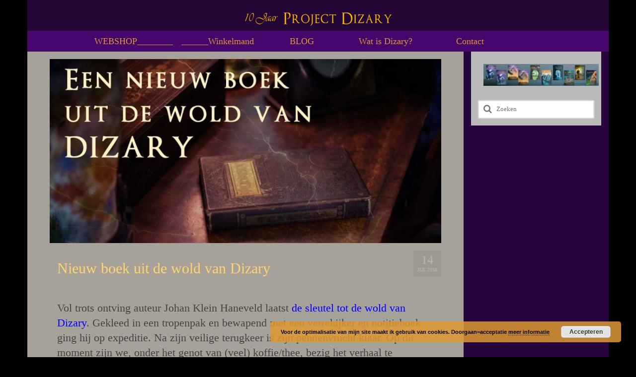

--- FILE ---
content_type: text/html; charset=UTF-8
request_url: https://www.dizary.nl/nieuw-boek-uit-de-wold-van-dizary/
body_size: 77744
content:
<!DOCTYPE html>
<html class="no-js" lang="nl-NL" itemscope="itemscope" itemtype="https://schema.org/WebPage">
<head>
  <meta charset="UTF-8">
  <meta name="viewport" content="width=device-width, initial-scale=1.0">
  <meta http-equiv="X-UA-Compatible" content="IE=edge">
  <meta name='robots' content='index, follow, max-image-preview:large, max-snippet:-1, max-video-preview:-1' />

	<!-- This site is optimized with the Yoast SEO plugin v26.8 - https://yoast.com/product/yoast-seo-wordpress/ -->
	<title>Nieuw boek uit de wold van Dizary</title>
	<meta name="description" content="Zijn pennenvrucht is klaar. Dus wat kunnen jullie binnenkort verwachten: een young adult novelle die jullie fantasie zal prikkelen!" />
	<link rel="canonical" href="https://www.dizary.nl/nieuw-boek-uit-de-wold-van-dizary/" />
	<meta property="og:locale" content="nl_NL" />
	<meta property="og:type" content="article" />
	<meta property="og:title" content="Nieuw boek uit de wold van Dizary" />
	<meta property="og:description" content="Zijn pennenvrucht is klaar. Dus wat kunnen jullie binnenkort verwachten: een young adult novelle die jullie fantasie zal prikkelen!" />
	<meta property="og:url" content="https://www.dizary.nl/nieuw-boek-uit-de-wold-van-dizary/" />
	<meta property="og:site_name" content="Dizary" />
	<meta property="article:publisher" content="https://www.facebook.com/dizaryworld/" />
	<meta property="article:published_time" content="2018-07-14T18:49:16+00:00" />
	<meta property="article:modified_time" content="2018-09-02T15:49:32+00:00" />
	<meta property="og:image" content="https://www.dizary.nl/wp-content/uploads/2018/07/Nieuw-boek-uit-de-wold-van-Dizary.jpg" />
	<meta property="og:image:width" content="1181" />
	<meta property="og:image:height" content="590" />
	<meta property="og:image:type" content="image/jpeg" />
	<meta name="author" content="Contentimus" />
	<meta name="twitter:card" content="summary_large_image" />
	<meta name="twitter:creator" content="@dizaryworld" />
	<meta name="twitter:site" content="@dizaryworld" />
	<meta name="twitter:label1" content="Geschreven door" />
	<meta name="twitter:data1" content="Contentimus" />
	<meta name="twitter:label2" content="Geschatte leestijd" />
	<meta name="twitter:data2" content="3 minuten" />
	<script type="application/ld+json" class="yoast-schema-graph">{"@context":"https://schema.org","@graph":[{"@type":"Article","@id":"https://www.dizary.nl/nieuw-boek-uit-de-wold-van-dizary/#article","isPartOf":{"@id":"https://www.dizary.nl/nieuw-boek-uit-de-wold-van-dizary/"},"author":{"name":"Contentimus","@id":"https://www.dizary.nl/#/schema/person/837d07f860a24fda71059e2f519e0c1e"},"headline":"Nieuw boek uit de wold van Dizary","datePublished":"2018-07-14T18:49:16+00:00","dateModified":"2018-09-02T15:49:32+00:00","mainEntityOfPage":{"@id":"https://www.dizary.nl/nieuw-boek-uit-de-wold-van-dizary/"},"wordCount":563,"publisher":{"@id":"https://www.dizary.nl/#organization"},"image":{"@id":"https://www.dizary.nl/nieuw-boek-uit-de-wold-van-dizary/#primaryimage"},"thumbnailUrl":"https://www.dizary.nl/wp-content/uploads/2018/07/Nieuw-boek-uit-de-wold-van-Dizary.jpg","keywords":["avonturenverhaal","avontuur","dieselpunk","dizary","djizary","expeditie verhaal","fabel dier","fabeldieren","fantasie dieren","fantasie novelle","fantasie verhaal","fantasiedier","fantasieland","fantasierijk","fantasy boeken","Final fantasy","football","hoe schrijf je een fantasy verhaal? Grote fantasy uitgever","Johan Klein Haneveld","jungle verhaal","kinderboeken","kinderboekenweek 2018","Krakenforst","krakenvorst","labyrinthine","new weird","Nieuw boek","nieuwe titel","novelle","Patrick Berkhof","steampunk","steampunk van nederlandse bodem","stoompunk","uitgever","uitgever boek","uitgeverij","writing a young adults novel","young adult","young adults","young adults boeken fantasy"],"articleSection":["Nieuws"],"inLanguage":"nl-NL"},{"@type":"WebPage","@id":"https://www.dizary.nl/nieuw-boek-uit-de-wold-van-dizary/","url":"https://www.dizary.nl/nieuw-boek-uit-de-wold-van-dizary/","name":"Nieuw boek uit de wold van Dizary","isPartOf":{"@id":"https://www.dizary.nl/#website"},"primaryImageOfPage":{"@id":"https://www.dizary.nl/nieuw-boek-uit-de-wold-van-dizary/#primaryimage"},"image":{"@id":"https://www.dizary.nl/nieuw-boek-uit-de-wold-van-dizary/#primaryimage"},"thumbnailUrl":"https://www.dizary.nl/wp-content/uploads/2018/07/Nieuw-boek-uit-de-wold-van-Dizary.jpg","datePublished":"2018-07-14T18:49:16+00:00","dateModified":"2018-09-02T15:49:32+00:00","description":"Zijn pennenvrucht is klaar. Dus wat kunnen jullie binnenkort verwachten: een young adult novelle die jullie fantasie zal prikkelen!","breadcrumb":{"@id":"https://www.dizary.nl/nieuw-boek-uit-de-wold-van-dizary/#breadcrumb"},"inLanguage":"nl-NL","potentialAction":[{"@type":"ReadAction","target":["https://www.dizary.nl/nieuw-boek-uit-de-wold-van-dizary/"]}]},{"@type":"ImageObject","inLanguage":"nl-NL","@id":"https://www.dizary.nl/nieuw-boek-uit-de-wold-van-dizary/#primaryimage","url":"https://www.dizary.nl/wp-content/uploads/2018/07/Nieuw-boek-uit-de-wold-van-Dizary.jpg","contentUrl":"https://www.dizary.nl/wp-content/uploads/2018/07/Nieuw-boek-uit-de-wold-van-Dizary.jpg","width":1181,"height":590,"caption":"Een nieuw boek uit de wold van Dizary, Johan Klein Haneveld, Acmala, Krakenvorst, krakenforst, patrick berkhof, uitgeverij versa, studio versa, dizary"},{"@type":"BreadcrumbList","@id":"https://www.dizary.nl/nieuw-boek-uit-de-wold-van-dizary/#breadcrumb","itemListElement":[{"@type":"ListItem","position":1,"name":"Home","item":"https://www.dizary.nl/"},{"@type":"ListItem","position":2,"name":"Nieuw boek uit de wold van Dizary"}]},{"@type":"WebSite","@id":"https://www.dizary.nl/#website","url":"https://www.dizary.nl/","name":"Dizary","description":"Fantasy sensatie","publisher":{"@id":"https://www.dizary.nl/#organization"},"potentialAction":[{"@type":"SearchAction","target":{"@type":"EntryPoint","urlTemplate":"https://www.dizary.nl/?s={search_term_string}"},"query-input":{"@type":"PropertyValueSpecification","valueRequired":true,"valueName":"search_term_string"}}],"inLanguage":"nl-NL"},{"@type":"Organization","@id":"https://www.dizary.nl/#organization","name":"Dizary","url":"https://www.dizary.nl/","logo":{"@type":"ImageObject","inLanguage":"nl-NL","@id":"https://www.dizary.nl/#/schema/logo/image/","url":"https://www.dizary.nl/wp-content/uploads/2018/08/Links-of-rechts.png","contentUrl":"https://www.dizary.nl/wp-content/uploads/2018/08/Links-of-rechts.png","width":497,"height":191,"caption":"Dizary"},"image":{"@id":"https://www.dizary.nl/#/schema/logo/image/"},"sameAs":["https://www.facebook.com/dizaryworld/","https://x.com/dizaryworld","https://www.instagram.com/dizary/","https://nl.pinterest.com/dizaryworld/"]},{"@type":"Person","@id":"https://www.dizary.nl/#/schema/person/837d07f860a24fda71059e2f519e0c1e","name":"Contentimus","image":{"@type":"ImageObject","inLanguage":"nl-NL","@id":"https://www.dizary.nl/#/schema/person/image/","url":"https://secure.gravatar.com/avatar/e1abc15e8af06c61845099f483be0617f04b3292afa0aaf461d5d663d76d69f6?s=96&r=g","contentUrl":"https://secure.gravatar.com/avatar/e1abc15e8af06c61845099f483be0617f04b3292afa0aaf461d5d663d76d69f6?s=96&r=g","caption":"Contentimus"},"url":"https://www.dizary.nl/author/contentimus/"}]}</script>
	<!-- / Yoast SEO plugin. -->


<link rel="alternate" type="application/rss+xml" title="Dizary &raquo; feed" href="https://www.dizary.nl/feed/" />
<link rel="alternate" type="application/rss+xml" title="Dizary &raquo; reacties feed" href="https://www.dizary.nl/comments/feed/" />
<link rel="alternate" type="application/rss+xml" title="Dizary &raquo; Nieuw boek uit de wold van Dizary reacties feed" href="https://www.dizary.nl/nieuw-boek-uit-de-wold-van-dizary/feed/" />
<link rel="alternate" title="oEmbed (JSON)" type="application/json+oembed" href="https://www.dizary.nl/wp-json/oembed/1.0/embed?url=https%3A%2F%2Fwww.dizary.nl%2Fnieuw-boek-uit-de-wold-van-dizary%2F" />
<link rel="alternate" title="oEmbed (XML)" type="text/xml+oembed" href="https://www.dizary.nl/wp-json/oembed/1.0/embed?url=https%3A%2F%2Fwww.dizary.nl%2Fnieuw-boek-uit-de-wold-van-dizary%2F&#038;format=xml" />
		<style>
			.lazyload,
			.lazyloading {
				max-width: 100%;
			}
		</style>
		<style id='wp-img-auto-sizes-contain-inline-css' type='text/css'>
img:is([sizes=auto i],[sizes^="auto," i]){contain-intrinsic-size:3000px 1500px}
/*# sourceURL=wp-img-auto-sizes-contain-inline-css */
</style>
<link rel='stylesheet' id='pt-cv-public-style-css' href='https://www.dizary.nl/wp-content/plugins/content-views-query-and-display-post-page/public/assets/css/cv.css?ver=4.2.1' type='text/css' media='all' />
<style id='wp-emoji-styles-inline-css' type='text/css'>

	img.wp-smiley, img.emoji {
		display: inline !important;
		border: none !important;
		box-shadow: none !important;
		height: 1em !important;
		width: 1em !important;
		margin: 0 0.07em !important;
		vertical-align: -0.1em !important;
		background: none !important;
		padding: 0 !important;
	}
/*# sourceURL=wp-emoji-styles-inline-css */
</style>
<link rel='stylesheet' id='wp-block-library-css' href='https://www.dizary.nl/wp-includes/css/dist/block-library/style.min.css?ver=e4af885b63073822e6b4b10bc474e489' type='text/css' media='all' />
<link rel='stylesheet' id='wc-blocks-style-css' href='https://www.dizary.nl/wp-content/plugins/woocommerce/assets/client/blocks/wc-blocks.css?ver=wc-10.4.3' type='text/css' media='all' />
<style id='global-styles-inline-css' type='text/css'>
:root{--wp--preset--aspect-ratio--square: 1;--wp--preset--aspect-ratio--4-3: 4/3;--wp--preset--aspect-ratio--3-4: 3/4;--wp--preset--aspect-ratio--3-2: 3/2;--wp--preset--aspect-ratio--2-3: 2/3;--wp--preset--aspect-ratio--16-9: 16/9;--wp--preset--aspect-ratio--9-16: 9/16;--wp--preset--color--black: #000;--wp--preset--color--cyan-bluish-gray: #abb8c3;--wp--preset--color--white: #fff;--wp--preset--color--pale-pink: #f78da7;--wp--preset--color--vivid-red: #cf2e2e;--wp--preset--color--luminous-vivid-orange: #ff6900;--wp--preset--color--luminous-vivid-amber: #fcb900;--wp--preset--color--light-green-cyan: #7bdcb5;--wp--preset--color--vivid-green-cyan: #00d084;--wp--preset--color--pale-cyan-blue: #8ed1fc;--wp--preset--color--vivid-cyan-blue: #0693e3;--wp--preset--color--vivid-purple: #9b51e0;--wp--preset--color--virtue-primary: #0069cc;--wp--preset--color--virtue-primary-light: #dddcc7;--wp--preset--color--very-light-gray: #eee;--wp--preset--color--very-dark-gray: #444;--wp--preset--gradient--vivid-cyan-blue-to-vivid-purple: linear-gradient(135deg,rgb(6,147,227) 0%,rgb(155,81,224) 100%);--wp--preset--gradient--light-green-cyan-to-vivid-green-cyan: linear-gradient(135deg,rgb(122,220,180) 0%,rgb(0,208,130) 100%);--wp--preset--gradient--luminous-vivid-amber-to-luminous-vivid-orange: linear-gradient(135deg,rgb(252,185,0) 0%,rgb(255,105,0) 100%);--wp--preset--gradient--luminous-vivid-orange-to-vivid-red: linear-gradient(135deg,rgb(255,105,0) 0%,rgb(207,46,46) 100%);--wp--preset--gradient--very-light-gray-to-cyan-bluish-gray: linear-gradient(135deg,rgb(238,238,238) 0%,rgb(169,184,195) 100%);--wp--preset--gradient--cool-to-warm-spectrum: linear-gradient(135deg,rgb(74,234,220) 0%,rgb(151,120,209) 20%,rgb(207,42,186) 40%,rgb(238,44,130) 60%,rgb(251,105,98) 80%,rgb(254,248,76) 100%);--wp--preset--gradient--blush-light-purple: linear-gradient(135deg,rgb(255,206,236) 0%,rgb(152,150,240) 100%);--wp--preset--gradient--blush-bordeaux: linear-gradient(135deg,rgb(254,205,165) 0%,rgb(254,45,45) 50%,rgb(107,0,62) 100%);--wp--preset--gradient--luminous-dusk: linear-gradient(135deg,rgb(255,203,112) 0%,rgb(199,81,192) 50%,rgb(65,88,208) 100%);--wp--preset--gradient--pale-ocean: linear-gradient(135deg,rgb(255,245,203) 0%,rgb(182,227,212) 50%,rgb(51,167,181) 100%);--wp--preset--gradient--electric-grass: linear-gradient(135deg,rgb(202,248,128) 0%,rgb(113,206,126) 100%);--wp--preset--gradient--midnight: linear-gradient(135deg,rgb(2,3,129) 0%,rgb(40,116,252) 100%);--wp--preset--font-size--small: 13px;--wp--preset--font-size--medium: 20px;--wp--preset--font-size--large: 36px;--wp--preset--font-size--x-large: 42px;--wp--preset--spacing--20: 0.44rem;--wp--preset--spacing--30: 0.67rem;--wp--preset--spacing--40: 1rem;--wp--preset--spacing--50: 1.5rem;--wp--preset--spacing--60: 2.25rem;--wp--preset--spacing--70: 3.38rem;--wp--preset--spacing--80: 5.06rem;--wp--preset--shadow--natural: 6px 6px 9px rgba(0, 0, 0, 0.2);--wp--preset--shadow--deep: 12px 12px 50px rgba(0, 0, 0, 0.4);--wp--preset--shadow--sharp: 6px 6px 0px rgba(0, 0, 0, 0.2);--wp--preset--shadow--outlined: 6px 6px 0px -3px rgb(255, 255, 255), 6px 6px rgb(0, 0, 0);--wp--preset--shadow--crisp: 6px 6px 0px rgb(0, 0, 0);}:where(.is-layout-flex){gap: 0.5em;}:where(.is-layout-grid){gap: 0.5em;}body .is-layout-flex{display: flex;}.is-layout-flex{flex-wrap: wrap;align-items: center;}.is-layout-flex > :is(*, div){margin: 0;}body .is-layout-grid{display: grid;}.is-layout-grid > :is(*, div){margin: 0;}:where(.wp-block-columns.is-layout-flex){gap: 2em;}:where(.wp-block-columns.is-layout-grid){gap: 2em;}:where(.wp-block-post-template.is-layout-flex){gap: 1.25em;}:where(.wp-block-post-template.is-layout-grid){gap: 1.25em;}.has-black-color{color: var(--wp--preset--color--black) !important;}.has-cyan-bluish-gray-color{color: var(--wp--preset--color--cyan-bluish-gray) !important;}.has-white-color{color: var(--wp--preset--color--white) !important;}.has-pale-pink-color{color: var(--wp--preset--color--pale-pink) !important;}.has-vivid-red-color{color: var(--wp--preset--color--vivid-red) !important;}.has-luminous-vivid-orange-color{color: var(--wp--preset--color--luminous-vivid-orange) !important;}.has-luminous-vivid-amber-color{color: var(--wp--preset--color--luminous-vivid-amber) !important;}.has-light-green-cyan-color{color: var(--wp--preset--color--light-green-cyan) !important;}.has-vivid-green-cyan-color{color: var(--wp--preset--color--vivid-green-cyan) !important;}.has-pale-cyan-blue-color{color: var(--wp--preset--color--pale-cyan-blue) !important;}.has-vivid-cyan-blue-color{color: var(--wp--preset--color--vivid-cyan-blue) !important;}.has-vivid-purple-color{color: var(--wp--preset--color--vivid-purple) !important;}.has-black-background-color{background-color: var(--wp--preset--color--black) !important;}.has-cyan-bluish-gray-background-color{background-color: var(--wp--preset--color--cyan-bluish-gray) !important;}.has-white-background-color{background-color: var(--wp--preset--color--white) !important;}.has-pale-pink-background-color{background-color: var(--wp--preset--color--pale-pink) !important;}.has-vivid-red-background-color{background-color: var(--wp--preset--color--vivid-red) !important;}.has-luminous-vivid-orange-background-color{background-color: var(--wp--preset--color--luminous-vivid-orange) !important;}.has-luminous-vivid-amber-background-color{background-color: var(--wp--preset--color--luminous-vivid-amber) !important;}.has-light-green-cyan-background-color{background-color: var(--wp--preset--color--light-green-cyan) !important;}.has-vivid-green-cyan-background-color{background-color: var(--wp--preset--color--vivid-green-cyan) !important;}.has-pale-cyan-blue-background-color{background-color: var(--wp--preset--color--pale-cyan-blue) !important;}.has-vivid-cyan-blue-background-color{background-color: var(--wp--preset--color--vivid-cyan-blue) !important;}.has-vivid-purple-background-color{background-color: var(--wp--preset--color--vivid-purple) !important;}.has-black-border-color{border-color: var(--wp--preset--color--black) !important;}.has-cyan-bluish-gray-border-color{border-color: var(--wp--preset--color--cyan-bluish-gray) !important;}.has-white-border-color{border-color: var(--wp--preset--color--white) !important;}.has-pale-pink-border-color{border-color: var(--wp--preset--color--pale-pink) !important;}.has-vivid-red-border-color{border-color: var(--wp--preset--color--vivid-red) !important;}.has-luminous-vivid-orange-border-color{border-color: var(--wp--preset--color--luminous-vivid-orange) !important;}.has-luminous-vivid-amber-border-color{border-color: var(--wp--preset--color--luminous-vivid-amber) !important;}.has-light-green-cyan-border-color{border-color: var(--wp--preset--color--light-green-cyan) !important;}.has-vivid-green-cyan-border-color{border-color: var(--wp--preset--color--vivid-green-cyan) !important;}.has-pale-cyan-blue-border-color{border-color: var(--wp--preset--color--pale-cyan-blue) !important;}.has-vivid-cyan-blue-border-color{border-color: var(--wp--preset--color--vivid-cyan-blue) !important;}.has-vivid-purple-border-color{border-color: var(--wp--preset--color--vivid-purple) !important;}.has-vivid-cyan-blue-to-vivid-purple-gradient-background{background: var(--wp--preset--gradient--vivid-cyan-blue-to-vivid-purple) !important;}.has-light-green-cyan-to-vivid-green-cyan-gradient-background{background: var(--wp--preset--gradient--light-green-cyan-to-vivid-green-cyan) !important;}.has-luminous-vivid-amber-to-luminous-vivid-orange-gradient-background{background: var(--wp--preset--gradient--luminous-vivid-amber-to-luminous-vivid-orange) !important;}.has-luminous-vivid-orange-to-vivid-red-gradient-background{background: var(--wp--preset--gradient--luminous-vivid-orange-to-vivid-red) !important;}.has-very-light-gray-to-cyan-bluish-gray-gradient-background{background: var(--wp--preset--gradient--very-light-gray-to-cyan-bluish-gray) !important;}.has-cool-to-warm-spectrum-gradient-background{background: var(--wp--preset--gradient--cool-to-warm-spectrum) !important;}.has-blush-light-purple-gradient-background{background: var(--wp--preset--gradient--blush-light-purple) !important;}.has-blush-bordeaux-gradient-background{background: var(--wp--preset--gradient--blush-bordeaux) !important;}.has-luminous-dusk-gradient-background{background: var(--wp--preset--gradient--luminous-dusk) !important;}.has-pale-ocean-gradient-background{background: var(--wp--preset--gradient--pale-ocean) !important;}.has-electric-grass-gradient-background{background: var(--wp--preset--gradient--electric-grass) !important;}.has-midnight-gradient-background{background: var(--wp--preset--gradient--midnight) !important;}.has-small-font-size{font-size: var(--wp--preset--font-size--small) !important;}.has-medium-font-size{font-size: var(--wp--preset--font-size--medium) !important;}.has-large-font-size{font-size: var(--wp--preset--font-size--large) !important;}.has-x-large-font-size{font-size: var(--wp--preset--font-size--x-large) !important;}
/*# sourceURL=global-styles-inline-css */
</style>

<style id='classic-theme-styles-inline-css' type='text/css'>
/*! This file is auto-generated */
.wp-block-button__link{color:#fff;background-color:#32373c;border-radius:9999px;box-shadow:none;text-decoration:none;padding:calc(.667em + 2px) calc(1.333em + 2px);font-size:1.125em}.wp-block-file__button{background:#32373c;color:#fff;text-decoration:none}
/*# sourceURL=/wp-includes/css/classic-themes.min.css */
</style>
<link rel='stylesheet' id='contact-form-7-css' href='https://www.dizary.nl/wp-content/plugins/contact-form-7/includes/css/styles.css?ver=6.1.4' type='text/css' media='all' />
<style id='woocommerce-inline-inline-css' type='text/css'>
.woocommerce form .form-row .required { visibility: visible; }
/*# sourceURL=woocommerce-inline-inline-css */
</style>
<link rel='stylesheet' id='woo-checkout-for-digital-goods-css' href='https://www.dizary.nl/wp-content/plugins/woo-checkout-for-digital-goods/public/css/woo-checkout-for-digital-goods-public.css?ver=3.8.3' type='text/css' media='all' />
<link rel='stylesheet' id='mollie-applepaydirect-css' href='https://www.dizary.nl/wp-content/plugins/mollie-payments-for-woocommerce/public/css/mollie-applepaydirect.min.css?ver=1769323764' type='text/css' media='screen' />
<link rel='stylesheet' id='virtue_theme-css' href='https://www.dizary.nl/wp-content/themes/virtue/assets/css/virtue.css?ver=3.4.14' type='text/css' media='all' />
<link rel='stylesheet' id='virtue_skin-css' href='https://www.dizary.nl/wp-content/themes/virtue/assets/css/skins/default.css?ver=3.4.14' type='text/css' media='all' />
            <script>
                // Moosend Tracking and Forms library
                !function (t, n, e, o, a) {
                    function d(t) {
                        var n = ~~(Date.now() / 3e5), o = document.createElement(e);
                        o.async = !0, o.src = t + "?ts=" + n;
                        var a = document.getElementsByTagName(e)[0];
                        a.parentNode.insertBefore(o, a)
                    }

                    t.MooTrackerObject = a, t[a] = t[a] || function () {
                        return t[a].q ? void t[a].q.push(arguments) : void (t[a].q = [arguments])
                    }, window.attachEvent ? window.attachEvent("onload", d.bind(this, o)) : window.addEventListener("load", d.bind(this, o), !1)
                }(window, document, "script", "//cdn.stat-track.com/statics/moosend-tracking.min.js", "mootrack");
                mootrack('setCookieNames', { userIdName: 'MOOSEND_USER_ID' });
                mootrack('init', 'af49562fb8b34bd79df2b48d6908f6dc');
            </script>
            <script type="text/javascript" src="https://www.dizary.nl/wp-includes/js/jquery/jquery.min.js?ver=3.7.1" id="jquery-core-js"></script>
<script type="text/javascript" src="https://www.dizary.nl/wp-includes/js/jquery/jquery-migrate.min.js?ver=3.4.1" id="jquery-migrate-js"></script>
<script type="text/javascript" src="https://www.dizary.nl/wp-content/plugins/woocommerce/assets/js/jquery-blockui/jquery.blockUI.min.js?ver=2.7.0-wc.10.4.3" id="wc-jquery-blockui-js" defer="defer" data-wp-strategy="defer"></script>
<script type="text/javascript" id="wc-add-to-cart-js-extra">
/* <![CDATA[ */
var wc_add_to_cart_params = {"ajax_url":"/wp-admin/admin-ajax.php","wc_ajax_url":"/?wc-ajax=%%endpoint%%","i18n_view_cart":"Bekijk winkelwagen","cart_url":"https://www.dizary.nl/winkel-van-dizary/winkelmand/","is_cart":"","cart_redirect_after_add":"yes"};
//# sourceURL=wc-add-to-cart-js-extra
/* ]]> */
</script>
<script type="text/javascript" src="https://www.dizary.nl/wp-content/plugins/woocommerce/assets/js/frontend/add-to-cart.min.js?ver=10.4.3" id="wc-add-to-cart-js" defer="defer" data-wp-strategy="defer"></script>
<script type="text/javascript" src="https://www.dizary.nl/wp-content/plugins/woocommerce/assets/js/js-cookie/js.cookie.min.js?ver=2.1.4-wc.10.4.3" id="wc-js-cookie-js" defer="defer" data-wp-strategy="defer"></script>
<script type="text/javascript" id="woocommerce-js-extra">
/* <![CDATA[ */
var woocommerce_params = {"ajax_url":"/wp-admin/admin-ajax.php","wc_ajax_url":"/?wc-ajax=%%endpoint%%","i18n_password_show":"Wachtwoord weergeven","i18n_password_hide":"Wachtwoord verbergen"};
//# sourceURL=woocommerce-js-extra
/* ]]> */
</script>
<script type="text/javascript" src="https://www.dizary.nl/wp-content/plugins/woocommerce/assets/js/frontend/woocommerce.min.js?ver=10.4.3" id="woocommerce-js" defer="defer" data-wp-strategy="defer"></script>
<script type="text/javascript" src="https://www.dizary.nl/wp-content/plugins/woo-checkout-for-digital-goods/public/js/woo-checkout-for-digital-goods-public.js?ver=3.8.3" id="woo-checkout-for-digital-goods-js"></script>
<script type="text/javascript" id="WCPAY_ASSETS-js-extra">
/* <![CDATA[ */
var wcpayAssets = {"url":"https://www.dizary.nl/wp-content/plugins/woocommerce-payments/dist/"};
//# sourceURL=WCPAY_ASSETS-js-extra
/* ]]> */
</script>
<link rel="https://api.w.org/" href="https://www.dizary.nl/wp-json/" /><link rel="alternate" title="JSON" type="application/json" href="https://www.dizary.nl/wp-json/wp/v2/posts/2780" /><link rel="EditURI" type="application/rsd+xml" title="RSD" href="https://www.dizary.nl/xmlrpc.php?rsd" />
<!-- Facebook Pixel Code -->
<script>
!function(f,b,e,v,n,t,s)
{if(f.fbq)return;n=f.fbq=function(){n.callMethod?
n.callMethod.apply(n,arguments):n.queue.push(arguments)};
if(!f._fbq)f._fbq=n;n.push=n;n.loaded=!0;n.version='2.0';
n.queue=[];t=b.createElement(e);t.async=!0;
t.src=v;s=b.getElementsByTagName(e)[0];
s.parentNode.insertBefore(t,s)}(window, document,'script',
'https://connect.facebook.net/en_US/fbevents.js');
fbq('init', '1625951984253904');
fbq('track', 'PageView');
</script>
<noscript><img height="1" width="1" style="display:none"
src="https://www.facebook.com/tr?id=1625951984253904&ev=PageView&noscript=1"
/></noscript>
<!-- End Facebook Pixel Code -->

<!-- Global site tag (gtag.js) - Google Ads: 10794433092 -->
<script async src="https://www.googletagmanager.com/gtag/js?id=AW-10794433092"></script>

<script>
  window.dataLayer = window.dataLayer || [];
  function gtag(){dataLayer.push(arguments);}
  gtag('js', new Date());

  gtag('config', 'AW-10794433092');
</script>
		<script>
			document.documentElement.className = document.documentElement.className.replace('no-js', 'js');
		</script>
				<style>
			.no-js img.lazyload {
				display: none;
			}

			figure.wp-block-image img.lazyloading {
				min-width: 150px;
			}

			.lazyload,
			.lazyloading {
				--smush-placeholder-width: 100px;
				--smush-placeholder-aspect-ratio: 1/1;
				width: var(--smush-image-width, var(--smush-placeholder-width)) !important;
				aspect-ratio: var(--smush-image-aspect-ratio, var(--smush-placeholder-aspect-ratio)) !important;
			}

						.lazyload, .lazyloading {
				opacity: 0;
			}

			.lazyloaded {
				opacity: 1;
				transition: opacity 400ms;
				transition-delay: 0ms;
			}

					</style>
		<!-- Analytics by WP Statistics - https://wp-statistics.com -->
<style type="text/css">#logo {padding-top:10px;}#logo {padding-bottom:10px;}#logo {margin-left:0px;}#logo {margin-right:0px;}#nav-main {margin-top:0px;}#nav-main {margin-bottom:0px;}.headerfont, .tp-caption {font-family:&#039;Bookman Old Style&#039;, serif;}.topbarmenu ul li {font-family:&#039;Bookman Old Style&#039;, serif;}.home-message:hover {background-color:#0069cc; background-color: rgba(0, 105, 204, 0.6);}
  nav.woocommerce-pagination ul li a:hover, .wp-pagenavi a:hover, .panel-heading .accordion-toggle, .variations .kad_radio_variations label:hover, .variations .kad_radio_variations label.selectedValue {border-color: #0069cc;}
  a, #nav-main ul.sf-menu ul li a:hover, .product_price ins .amount, .price ins .amount, .color_primary, .primary-color, #logo a.brand, #nav-main ul.sf-menu a:hover,
  .woocommerce-message:before, .woocommerce-info:before, #nav-second ul.sf-menu a:hover, .footerclass a:hover, .posttags a:hover, .subhead a:hover, .nav-trigger-case:hover .kad-menu-name, 
  .nav-trigger-case:hover .kad-navbtn, #kadbreadcrumbs a:hover, #wp-calendar a, .star-rating, .has-virtue-primary-color {color: #0069cc;}
.widget_price_filter .ui-slider .ui-slider-handle, .product_item .kad_add_to_cart:hover, .product_item:hover a.button:hover, .product_item:hover .kad_add_to_cart:hover, .kad-btn-primary, html .woocommerce-page .widget_layered_nav ul.yith-wcan-label li a:hover, html .woocommerce-page .widget_layered_nav ul.yith-wcan-label li.chosen a,
.product-category.grid_item a:hover h5, .woocommerce-message .button, .widget_layered_nav_filters ul li a, .widget_layered_nav ul li.chosen a, .wpcf7 input.wpcf7-submit, .yith-wcan .yith-wcan-reset-navigation,
#containerfooter .menu li a:hover, .bg_primary, .portfolionav a:hover, .home-iconmenu a:hover, p.demo_store, .topclass, #commentform .form-submit #submit, .kad-hover-bg-primary:hover, .widget_shopping_cart_content .checkout,
.login .form-row .button, .variations .kad_radio_variations label.selectedValue, #payment #place_order, .wpcf7 input.wpcf7-back, .shop_table .actions input[type=submit].checkout-button, .cart_totals .checkout-button, input[type="submit"].button, .order-actions .button, .has-virtue-primary-background-color {background: #0069cc;}a:hover, .has-virtue-primary-light-color {color: #dddcc7;} .kad-btn-primary:hover, .login .form-row .button:hover, #payment #place_order:hover, .yith-wcan .yith-wcan-reset-navigation:hover, .widget_shopping_cart_content .checkout:hover,
	.woocommerce-message .button:hover, #commentform .form-submit #submit:hover, .wpcf7 input.wpcf7-submit:hover, .widget_layered_nav_filters ul li a:hover, .cart_totals .checkout-button:hover,
	.widget_layered_nav ul li.chosen a:hover, .shop_table .actions input[type=submit].checkout-button:hover, .wpcf7 input.wpcf7-back:hover, .order-actions .button:hover, input[type="submit"].button:hover, .product_item:hover .kad_add_to_cart, .product_item:hover a.button, .has-virtue-primary-light-background-color {background: #dddcc7;}.color_gray, .subhead, .subhead a, .posttags, .posttags a, .product_meta a {color:#bfb5a7;}#containerfooter h3, #containerfooter, .footercredits p, .footerclass a, .footernav ul li a {color:#ffffff;}.contentclass, .nav-tabs>.active>a, .nav-tabs>.active>a:hover, .nav-tabs>.active>a:focus {background:#27063d  repeat  ;}.headerclass {background:#240736  no-repeat  ;}.navclass {background:#46066b    ;}.footerclass {background:#2c0c3d    ;}body {background:#211c17 ; background-position: center center; background-repeat:repeat; background-attachment: fixed; }.kad-hidepostauthortop, .postauthortop {display:none;}.product_item .product_details h5 {text-transform: none;}@media (max-width: 979px) {.nav-trigger .nav-trigger-case {position: static; display: block; width: 100%;}}.product_item .product_details h5 {min-height:40px;}[class*="wp-image"] {-webkit-box-shadow: none;-moz-box-shadow: none;box-shadow: none;border:none;}[class*="wp-image"]:hover {-webkit-box-shadow: none;-moz-box-shadow: none;box-shadow: none;border:none;}.light-dropshaddow {-webkit-box-shadow: none;-moz-box-shadow: none;box-shadow: none;}.entry-content p { margin-bottom:16px;}function add_open_graph_tags() {
    if( is_single() ) {
        global $post;
        setup_postdata( $post );
        ?>
        <meta property="og:title" content="<?php echo get_the_title(); ?>" />
        <meta property="og:description" content="<?php echo get_the_excerpt(); ?>" />
        <meta property="og:url" content="<?php echo get_permalink(); ?>" />
        <meta property="og:type" content="article" />
        <meta property="og:image" content="<?php echo get_the_post_thumbnail_url($post->ID, 'large'); ?>" />
        <?php
        wp_reset_postdata();
    }
}
add_action('wp_head', 'add_open_graph_tags</style>	<noscript><style>.woocommerce-product-gallery{ opacity: 1 !important; }</style></noscript>
	<!-- Custom CSS -->
<style>
.wp-block-columns.are-vertically-aligned-top {
  margin-bottom: 0px;
}

#nav-second ul.sf-menu {
  float: right;
  width: 90%;
}

.related.products {
  display: none;
}

table.cart td.actions .coupon .input-text {
    float: left;
    width: 200px;
    height: auto;
}

.has-very-dark-gray-background-color {
   margin-bottom: 0px;
}
.wp-container-core-columns-is-layout-1.wp-container-core-columns-is-layout-1 {
  margin-bottom: 0px;
}

#content h4 {
    margin-top: 0px;
    margin-bottom: 0px;
    padding-bottom: 0px;
    padding-top: 0px;
}

.pt-cv-view .pt-cv-readmore:not(.pt-cv-textlink) {
    background: #dd9933;
    border-color: transparent;
}

img.attachment-shop_catalog.size-365x365.wp-post-image.lazyloaded {
 width: 90px;
}

#containerfooter .menu li a {
  padding: 0px 0px;
}

.wp-block-columns.has-black-background-color {
    padding-left: 0px;
    padding-top: 0px;
    padding-right: 0px;
    padding-bottom: 0px;
}
.wp-block-column:not(:first-child) {
    margin-left: 0px;
  margin-right: 0px;
}

woocommerce-additional-fields {
  display: none;
}

.button.wc-forward {
  display: none;
}
.button.wc-backward {
  display: none;
}

.pt-cv-colsys {
    margin-left: 0px;
    margin-right: 0px;
}

#billing_company_field {
  display: none;
}

.shop_table .product-thumbnail img {
    width: 250px;
    max-width: 250px;
}
.wp-block-media-text__media img {
    margin-right: 0px;
    margin-top: 0px;
    margin-left: 0px;
    margin-bottom: 0px;
}

.wp-block-image { 
    margin-top: 0px;
  margin-bottom: -7px;
}

.wp-block-button__link {
  background-color: #4d01a5;
}
.grecaptcha-badge { 
    visibility: hidden;
}
.cart-collaterals .cart_totals a.button.alt {
 background: #ff3a3a;
 color: #ffffff;
 FONT-WEIGHT: 500;
}

.attachment-woocommerce_thumbnail {
  max-width: 80%;
}
.wp-block-buttons {
  text-align: center;
}

a.woocommerce-MyAccount-downloads-file.button.alt {
  background: #ffbc00;
  font-size: 20px;
  border: 5px solid #f00;
}
.woocommerce-order-downloads {
  border: 5px solid #f00;
}

.added_to_cart.wc-forward {
  top: 0px;
    left: 0px;
    right: 0px;
    width: 200px;
  padding-top: 0px;
  padding-left: 0px;
  padding-right: 0px;
  background: #ffd400;
}

.page-id-901 #menu-boek-shop-1 { display: none;
}
.page-id-900 #menu-boek-shop-1 { display: none;
}
.page-id-900 #socialButtonOnPage { display: none;
}
.page-id-901 #socialButtonOnPage { display: none;
}
.page-id-43948 #menu-boek-shop-1 { display: none;
}
.page-id-44941 #menu-boek-shop-1 { display: none;
}
.cart-collaterals {
  margin-bottom: 50px;
  margin-left: 15px;
  margin-right: 15px
}

.rowtight {
  margin-left: 0px:
}

.col2-set {
  margin-left: 15px;
  margin-right: 15px;
}

.onsale.bg_primary.headerfont {
  display: none;
}

.single-product.woocommerce span.onsale {
  display: none;
}

.post {
  background: #a7a299 !important;
  margin-left: 30px;
  margin-right: 30px;
}
.entry-content {
  padding: 0px 0px;
}
.pt-cv-wrapper .btn-success {
    color: #333;
    background-color: #dd9933;
    border-color: #dd9933;
}
.pt-cv-title a {
  color: #333;
}
.wc-block-grid__product-title {
  color: #000;
}

img.alignnone {
    margin-left: 10px;
  margin-right: 10px;
}
.wc-block-grid__products {
  margin: 10px;
}
.sliderclass {
  padding: 0 0 0px;
}

.col-md-12 {
    padding-left: 10px;
    padding-right: 10px;
  	width: max-width;
}

#content-p {
  padding-top: 0px;
    padding-bottom: 0px;
    margin-bottom: 0px;
    padding-left: 0px;
    padding-right: 0px;
}

.tbody {
  background: #000;
}
.sf-menu ul {
  background: #ccc;
}

.site-info {
 text-align: center;
}

.single-post{
background: #000;
}
.nav-trigger-case {
  background: #787878;
}

.kad-nav-inner {
  background: #787878;
}
.page-wrap .content-wrapper{
	background: #787878;
    padding: 10px 10px;
}
x.page {
  background: #000;
}

.border {
  background: #a0a0a0;
}
.main {
  background: #a7a299;
}

#content p {
  padding:10px 10px;
}
#content h1 {
  padding: 15px 15px;
}
#content h2 {
  padding: 15px 15px;
}
#content h3 {
  padding: 15px 15px;
}
#content h4 {
  padding: 15px 15px;
}
#content h5 {
  padding: 15px 15px;
}
#content h6 {
  padding: 15px 15px;
}
#content 78223 {
  padding: 0px 0px;
}
.sidebar {
  background: #bababa;
    padding: 15px 15px;
}
.product_meta {
display: none;
}
.subhead {
display: none;
}
.posttags {
display: none;
}
.entry-header {
   padding: 0px 0px;
}
.entry-content p {
  padding: 0px 0px;
  margin-bottom: 0px;
}
.page-header {
  color: #aa864b;
  padding: 0px 0px;
}
.header {
padding: 0px 0px;
}
.entry-thumb {
  padding: 0px 15px;
}
.page-description{
  display: none;
}
.product_title {
  color: #333;
}
.entry-title {
  color: #ffd470;
  padding: 0px 0px;
}
.single-article aside {
    margin-top: 0;
}
.wrap.contentclass {
  padding-bottom: 0px;
  padding-top: 0px;
}
.home-portfolio {
  display: none;
}
.homepagecontent {
  background: #000000:
}
.woocommerce div.product .woocommerce-tabs .panel {
    padding: 20px 20px;
}

</style>
<!-- Generated by https://wordpress.org/plugins/theme-junkie-custom-css/ -->
<link rel="icon" href="https://www.dizary.nl/wp-content/uploads/2016/01/cropped-Favicon-32x32.gif" sizes="32x32" />
<link rel="icon" href="https://www.dizary.nl/wp-content/uploads/2016/01/cropped-Favicon-192x192.gif" sizes="192x192" />
<link rel="apple-touch-icon" href="https://www.dizary.nl/wp-content/uploads/2016/01/cropped-Favicon-180x180.gif" />
<meta name="msapplication-TileImage" content="https://www.dizary.nl/wp-content/uploads/2016/01/cropped-Favicon-270x270.gif" />
<style type="text/css" title="dynamic-css" class="options-output">header #logo a.brand,.logofont{font-family:'Bookman Old Style', serif;line-height:40px;font-weight:400;font-style:normal;font-size:32px;}.kad_tagline{font-family:'Bookman Old Style', serif;line-height:20px;font-weight:400;font-style:normal;color:#636363;font-size:14px;}.product_item .product_details h5{font-family:'Bookman Old Style', serif;line-height:20px;font-weight:400;font-style:normal;color:#000000;font-size:16px;}h1{font-family:'Bookman Old Style', serif;line-height:31px;font-weight:400;font-style:normal;color:#ce912f;font-size:30px;}h2{font-family:'Bookman Old Style', serif;line-height:33px;font-weight:normal;font-style:normal;color:#000000;font-size:28px;}h3{font-family:'Bookman Old Style', serif;line-height:30px;font-weight:400;font-style:normal;color:#000000;font-size:25px;}h4{font-family:'Bookman Old Style', serif;line-height:30px;font-weight:400;font-style:normal;font-size:22px;}h5{font-family:'Bookman Old Style', serif;line-height:20px;font-weight:700;font-style:normal;font-size:18px;}body{font-family:'Bookman Old Style', serif;line-height:26px;font-weight:400;font-style:normal;color:#000000;font-size:18px;}#nav-main ul.sf-menu a{font-family:'Bookman Old Style', serif;line-height:18px;font-weight:400;font-style:normal;font-size:12px;}#nav-second ul.sf-menu a{font-family:'Bookman Old Style', serif;line-height:22px;font-weight:400;font-style:normal;color:#dd9933;font-size:18px;}.kad-nav-inner .kad-mnav, .kad-mobile-nav .kad-nav-inner li a,.nav-trigger-case{font-family:'Bookman Old Style', serif;line-height:20px;font-weight:400;font-style:normal;font-size:16px;}</style><link rel='stylesheet' id='basecss-css' href='https://www.dizary.nl/wp-content/plugins/eu-cookie-law/css/style.css?ver=e4af885b63073822e6b4b10bc474e489' type='text/css' media='all' />
</head>
<body data-rsssl=1 class="wp-singular post-template-default single single-post postid-2780 single-format-standard wp-embed-responsive wp-theme-virtue theme-virtue woocommerce-no-js boxed nieuw-boek-uit-de-wold-van-dizary">
	<div id="kt-skip-link"><a href="#content">Skip to Main Content</a></div>
	<div id="wrapper" class="container">
	<header class="banner headerclass" itemscope itemtype="https://schema.org/WPHeader">
		<div class="container">
		<div class="row">
			<div class="col-md-12 clearfix kad-header-left">
				<div id="logo" class="logocase">
					<a class="brand logofont" href="https://www.dizary.nl/">
													<div id="thelogo">
								<img data-src="https://www.dizary.nl/wp-content/uploads/2026/01/Logo2.png" alt="Dizary" width="300" height="36" class="kad-standard-logo lazyload" src="[data-uri]" style="--smush-placeholder-width: 300px; --smush-placeholder-aspect-ratio: 300/36;" />
															</div>
												</a>
									</div> <!-- Close #logo -->
			</div><!-- close logo span -->
			       
		</div> <!-- Close Row -->
					<div id="mobile-nav-trigger" class="nav-trigger">
				<button class="nav-trigger-case mobileclass collapsed" data-toggle="collapse" data-target=".kad-nav-collapse">
					<span class="kad-navbtn"><i class="icon-reorder"></i></span>
					<span class="kad-menu-name">Menu</span>
				</button>
			</div>
			<div id="kad-mobile-nav" class="kad-mobile-nav">
				<div class="kad-nav-inner mobileclass">
					<div class="kad-nav-collapse">
					<ul id="menu-boek-shop" class="kad-mnav"><li  class=" menu-item-41998"><a href="https://www.dizary.nl/winkel-van-dizary/"><span>WEBSHOP________</span></a></li>
<li  class=" menu-item-1213"><a href="https://www.dizary.nl/winkel-van-dizary/winkelmand/"><span>______Winkelmand</span></a></li>
<li  class=" menu-item-3181"><a href="https://www.dizary.nl/nieuwsrenner/"><span>BLOG</span></a></li>
<li  class=" menu-item-359"><a href="https://www.dizary.nl/over-dizary/"><span>Wat is Dizary?</span></a></li>
<li  class=" menu-item-126"><a href="https://www.dizary.nl/contact/"><span>Contact</span></a></li>
</ul>					</div>
				</div>
			</div>
		 
	</div> <!-- Close Container -->
			<section id="cat_nav" class="navclass">
			<div class="container">
				<nav id="nav-second" class="clearfix" itemscope itemtype="https://schema.org/SiteNavigationElement">
					<ul id="menu-boek-shop-1" class="sf-menu"><li  class=" menu-item-41998"><a href="https://www.dizary.nl/winkel-van-dizary/"><span>WEBSHOP________</span></a></li>
<li  class=" menu-item-1213"><a href="https://www.dizary.nl/winkel-van-dizary/winkelmand/"><span>______Winkelmand</span></a></li>
<li  class=" menu-item-3181"><a href="https://www.dizary.nl/nieuwsrenner/"><span>BLOG</span></a></li>
<li  class=" menu-item-359"><a href="https://www.dizary.nl/over-dizary/"><span>Wat is Dizary?</span></a></li>
<li  class=" menu-item-126"><a href="https://www.dizary.nl/contact/"><span>Contact</span></a></li>
</ul>				</nav>
			</div><!--close container-->
		</section>
	</header>
	<div class="wrap contentclass" role="document">

	<div class="container virtue-woomessages-container"><div class="woocommerce"></div></div><div id="content" class="container">
	<div class="row single-article" itemscope itemtype="https://schema.org/BlogPosting">
		<div class="main col-lg-9 col-md-8" role="main">
					<article class="post-2780 post type-post status-publish format-standard has-post-thumbnail hentry category-nieuws tag-avonturenverhaal tag-avontuur tag-dieselpunk tag-dizary tag-djizary tag-expeditie-verhaal tag-fabel-dier tag-fabeldieren tag-fantasie-dieren tag-fantasie-novelle tag-fantasie-verhaal tag-fantasiedier tag-fantasieland tag-fantasierijk tag-fantasy-boeken tag-final-fantasy tag-football tag-hoe-schrijf-je-een-fantasy-verhaal-grote-fantasy-uitgever tag-johan-klein-haneveld tag-jungle-verhaal tag-kinderboeken tag-kinderboekenweek-2018 tag-krakenforst tag-krakenvorst tag-labyrinthine tag-new-weird tag-nieuw-boek tag-nieuwe-titel tag-novelle tag-patrick-berkhof tag-steampunk tag-steampunk-van-nederlandse-bodem tag-stoompunk tag-uitgever tag-uitgever-boek tag-uitgeverij tag-writing-a-young-adults-novel tag-young-adult tag-young-adults tag-young-adults-boeken-fantasy">
			<div class="imghoverclass"><a href="https://www.dizary.nl/wp-content/uploads/2018/07/Nieuw-boek-uit-de-wold-van-Dizary.jpg" data-rel="lightbox" itemprop="image" itemscope itemtype="https://schema.org/ImageObject"><img data-src="https://www.dizary.nl/wp-content/uploads/2018/07/Nieuw-boek-uit-de-wold-van-Dizary-848x400.jpg" width="848" height="400" data-srcset="https://www.dizary.nl/wp-content/uploads/2018/07/Nieuw-boek-uit-de-wold-van-Dizary-848x400.jpg 848w, https://www.dizary.nl/wp-content/uploads/2018/07/Nieuw-boek-uit-de-wold-van-Dizary-846x400.jpg 846w" data-sizes="(max-width: 848px) 100vw, 848px" class="kt-slider-image lazyload" alt="Een nieuw boek uit de wold van Dizary, Johan Klein Haneveld, Acmala, Krakenvorst, krakenforst, patrick berkhof, uitgeverij versa, studio versa, dizary" src="[data-uri]" style="--smush-placeholder-width: 848px; --smush-placeholder-aspect-ratio: 848/400;"><meta itemprop="url" content="https://www.dizary.nl/wp-content/uploads/2018/07/Nieuw-boek-uit-de-wold-van-Dizary-848x400.jpg"><meta itemprop="width" content="848"><meta itemprop="height" content="400"></a></div><div class="postmeta updated color_gray">
	<div class="postdate bg-lightgray headerfont">
		<meta itemprop="datePublished" content="2018-09-02T17:49:32+02:00">
		<span class="postday">14</span>
		jul 2018	</div>
</div>				<header>

				<h1 class="entry-title" itemprop="name headline">Nieuw boek uit de wold van Dizary</h1><div class="subhead">
    <span class="postauthortop author vcard">
    <i class="icon-user"></i> door  <span itemprop="author"><a href="https://www.dizary.nl/author/contentimus/" class="fn" rel="author">Contentimus</a></span> |</span>
      
    <span class="postedintop"><i class="icon-folder-open"></i> geplaatst in: <a href="https://www.dizary.nl/category/nieuws/" rel="category tag">Nieuws</a></span>     <span class="kad-hidepostedin">|</span>
    <span class="postcommentscount">
    <i class="icon-comments-alt"></i> 0    </span>
</div>				
				</header>

				<div class="entry-content" itemprop="articleBody">
					<h4>Vol trots ontving auteur Johan Klein Haneveld laatst <span style="color: #0000ff;"><a style="color: #0000ff;" href="https://www.dizary.nl/johan-klein-haneveld/">de sleutel tot de wold van Dizary</a></span>. Gekleed in een tropenpak en bewapend met een verrekijker en notitieboek ging hij op expeditie. Na zijn veilige terugkeer is zijn pennenvrucht klaar. Op dit moment zijn we, onder het genot van (veel) koffie/thee, bezig het verhaal te stroomlijnen. Dus wat kunnen jullie binnenkort verwachten: een young adult novelle die jullie fantasie zal prikkelen!</h4>
<p><img fetchpriority="high" decoding="async" class="wp-image-2781 aligncenter" src="https://www.dizary.nl/wp-content/uploads/2018/07/hiking-1312226_640-595x396.jpg" alt="Acmala, Johan Klein Haneveld, Dizary, ereburger, krakenvorst" width="500" height="333" srcset="https://www.dizary.nl/wp-content/uploads/2018/07/hiking-1312226_640-595x396.jpg 595w, https://www.dizary.nl/wp-content/uploads/2018/07/hiking-1312226_640-600x399.jpg 600w, https://www.dizary.nl/wp-content/uploads/2018/07/hiking-1312226_640-272x182.jpg 272w, https://www.dizary.nl/wp-content/uploads/2018/07/hiking-1312226_640.jpg 640w" sizes="(max-width: 500px) 100vw, 500px" /></p>
<h5 style="text-align: center;"><em>Een expeditie naar de bron van…</em></h5>
<p style="text-align: left;"><strong>Waar zal de novelle over gaan?</strong><br />
<span style="color: #000000;"><a style="color: #000000;" href="https://www.dizary.nl//">Dizary</a> </span>is gefragmenteerd in meerdere werelddelen, in het oosten ligt bijvoorbeeld <span style="color: #000000;"><a style="color: #000000;" href="https://www.dizary.nl/over-dizary/">Kromwyl</a></span>. Die plaats ken je wellicht uit het eerste boek <span style="color: #000000;"><a style="color: #000000;" href="https://www.dizary.nl/product/boek-dizary-levende-systeem/">Het Levende Systeem</a></span>. Verder oostwaarts liggen de dichte wouden van Gesmer. Hier zal het verhaal zich gaan afspelen. Het stadse deel van Dizary was al verwarrend, maar deze wouden zijn helemaal ondoorgrondelijk. Tijd dus voor mooie een expeditie. Verwacht dichte bossen en enge beesten. Het wordt een zoektocht naar de bron van…</p>
<p><em style="text-align: center;"><img decoding="async" class="aligncenter wp-image-2782 lazyload" data-src="https://www.dizary.nl/wp-content/uploads/2018/07/treasure-map-1850653_640-595x396.jpg" alt="Acmala, Johan Klein Haneveld, Dizary, ereburger, krakenvorst" width="500" height="333" data-srcset="https://www.dizary.nl/wp-content/uploads/2018/07/treasure-map-1850653_640-595x396.jpg 595w, https://www.dizary.nl/wp-content/uploads/2018/07/treasure-map-1850653_640-600x399.jpg 600w, https://www.dizary.nl/wp-content/uploads/2018/07/treasure-map-1850653_640-272x182.jpg 272w, https://www.dizary.nl/wp-content/uploads/2018/07/treasure-map-1850653_640.jpg 640w" data-sizes="(max-width: 500px) 100vw, 500px" src="[data-uri]" style="--smush-placeholder-width: 500px; --smush-placeholder-aspect-ratio: 500/333;" /></em></p>
<p><strong>Personages</strong><br />
De hoofdpersoon Farenal is weetkundige en wordt uitgenodigd om als gids te dienen voor een expeditie in Gesmèr. Het reisgezelschap trotseert er onbekende gevaren en fantastische beesten. Daarnaast maken we kennis met de zakenman Somnius en de expeditie wordt begeleid door Karonna en Droeger.</p>
<p><img decoding="async" class="aligncenter wp-image-2783 lazyload" data-src="https://www.dizary.nl/wp-content/uploads/2018/07/Woud-595x396.jpg" alt="Acmala, Johan Klein Haneveld, Dizary, ereburger, krakenvorst" width="500" height="333" data-srcset="https://www.dizary.nl/wp-content/uploads/2018/07/Woud-595x396.jpg 595w, https://www.dizary.nl/wp-content/uploads/2018/07/Woud-600x399.jpg 600w, https://www.dizary.nl/wp-content/uploads/2018/07/Woud-272x182.jpg 272w, https://www.dizary.nl/wp-content/uploads/2018/07/Woud.jpg 640w" data-sizes="(max-width: 500px) 100vw, 500px" src="[data-uri]" style="--smush-placeholder-width: 500px; --smush-placeholder-aspect-ratio: 500/333;" /></p>
<h5 style="text-align: center;"><em>Ik vond het spannend Johan te vragen om voor mijn wereld te schrijven</em></h5>
<p><strong>Samenwerking</strong><br />
Welke kant het verhaal op zou gaan was voor <span style="color: #000000;"><a style="color: #000000;" href="https://www.dizary.nl/over-dizary/patrick-berkhof/">Patrick Berkhof</a></span> ook een verrassing. ‘Ik vond het spannend om Johan te vragen om voor mijn wereld een verhaal te schrijven. Hij is immers al een gerenommeerde auteur met meerdere boektitels op zijn naam. Ik had geen idee of hij er überhaupt tijd voor zou willen vrijmaken. En hoe ging ik hem uitleggen wat ik al zoveel jaar in mijn hoofd had zitten? Daarom stelde ik voor Johan een document op met een beschrijving van de wouden van Gesmèr. Ik liet hem verder vrij in wat voor verhaal het precies ging worden. Actie, avontuur, spanning of romantiek, voor mij was het afwachten geblazen? Uiteindelijk heeft hij mij zeer verrast. Het voelt alsof hij echt op expeditie geweest is in mijn bedachte wereld.’</p>
<h5 style="text-align: center;"><em>Het oerwoud intrekken is bovendien niet ongevaarlijk</em></h5>
<p><strong>Inleven</strong><br />
Johan had zich goed in het eerste boek verdiept en wist zo een aantal leuke verwijzingen in zijn verhaal te verwerken. Hierdoor heeft dit boek een leuke verbinding gekregen. Zijn facinatie voor de jungle is groot. ‘Oerwouden hebben me van jongs af aan gefascineerd. Onder andere omdat de dieren die ik zo interessant vond vaak uit regenwouden afkomstig waren en ik in aquariumtijdschriften las over liefhebbers die in beekjes zochten naar vissen of kikkers. De overdaad van leven sprak me aan. Ook de avonturenromans die ik las speelden zich vaak af in de jungle. Het oerwoud intrekken is bovendien niet ongevaarlijk. Het is er warm en vochtig, je kunt er ziek worden of ten prooi vallen aan jaguars of indianenstammen, of je verdwaalt er, zonder de beschaafde wereld terug te vinden. Kortom, je kunt er in een prachtige omgeving op avontuur gaan en wordt beloond met intrigerende mysteries…’</p>
<p><strong>Geduld beste vrienden</strong><br />
Er wordt nog druk gepland voor een juiste verschijningsdatum. Binnenkort lees je hier wat de definitieve titel van het boek gaat worden en wordt de cover onthuld. Hou deze site of social media in de gaten.</p>
<h4 style="text-align: center;"><span style="color: #000000;"><a style="color: #000000;" href="https://www.dizary.nl/johan-klein-haneveld/">Lees hier verder over hoe Johan de sleutel tot de wold van Dizary ontving</a></span><a href="https://www.dizary.nl/johan-klein-haneveld/"><img decoding="async" class="wp-image-2703 aligncenter lazyload" data-src="https://www.dizary.nl/wp-content/uploads/2018/06/Overhandiging-sleutel-595x396.jpg" alt="Johan Klein Haneveld ontvangt de sleutel tot Dizary ereburger krakenvorst" width="500" height="333" data-srcset="https://www.dizary.nl/wp-content/uploads/2018/06/Overhandiging-sleutel-595x396.jpg 595w, https://www.dizary.nl/wp-content/uploads/2018/06/Overhandiging-sleutel-768x512.jpg 768w, https://www.dizary.nl/wp-content/uploads/2018/06/Overhandiging-sleutel-960x640.jpg 960w, https://www.dizary.nl/wp-content/uploads/2018/06/Overhandiging-sleutel-600x400.jpg 600w, https://www.dizary.nl/wp-content/uploads/2018/06/Overhandiging-sleutel-272x182.jpg 272w, https://www.dizary.nl/wp-content/uploads/2018/06/Overhandiging-sleutel.jpg 1181w" data-sizes="(max-width: 500px) 100vw, 500px" src="[data-uri]" style="--smush-placeholder-width: 500px; --smush-placeholder-aspect-ratio: 500/333;" /></a></h4>
<p><a href="https://www.dizary.nl/verbeeldingskracht-doet-wonderen/"><img decoding="async" class="aligncenter wp-image-2762 lazyload" data-src="https://www.dizary.nl/wp-content/uploads/2018/06/Kracht-van-berbeelding-groot-595x297.jpg" alt="verbeeldingsversterker, Patrick Berkhof, kracht van de verbeelding, Dizary, Het Levende systeem, schrijver, auteur, fantasy, steampunk, fantasy auteur, uitgever, fantasy uitgever" width="500" height="249" data-srcset="https://www.dizary.nl/wp-content/uploads/2018/06/Kracht-van-berbeelding-groot-595x297.jpg 595w, https://www.dizary.nl/wp-content/uploads/2018/06/Kracht-van-berbeelding-groot-768x383.jpg 768w, https://www.dizary.nl/wp-content/uploads/2018/06/Kracht-van-berbeelding-groot-960x478.jpg 960w, https://www.dizary.nl/wp-content/uploads/2018/06/Kracht-van-berbeelding-groot-600x299.jpg 600w, https://www.dizary.nl/wp-content/uploads/2018/06/Kracht-van-berbeelding-groot.jpg 1575w" data-sizes="(max-width: 500px) 100vw, 500px" src="[data-uri]" style="--smush-placeholder-width: 500px; --smush-placeholder-aspect-ratio: 500/249;" /></a></p>
				</div>

				<footer class="single-footer">
				<span class="posttags"><i class="icon-tag"></i><a href="https://www.dizary.nl/tag/avonturenverhaal/" rel="tag">avonturenverhaal</a>, <a href="https://www.dizary.nl/tag/avontuur/" rel="tag">avontuur</a>, <a href="https://www.dizary.nl/tag/dieselpunk/" rel="tag">dieselpunk</a>, <a href="https://www.dizary.nl/tag/dizary/" rel="tag">dizary</a>, <a href="https://www.dizary.nl/tag/djizary/" rel="tag">djizary</a>, <a href="https://www.dizary.nl/tag/expeditie-verhaal/" rel="tag">expeditie verhaal</a>, <a href="https://www.dizary.nl/tag/fabel-dier/" rel="tag">fabel dier</a>, <a href="https://www.dizary.nl/tag/fabeldieren/" rel="tag">fabeldieren</a>, <a href="https://www.dizary.nl/tag/fantasie-dieren/" rel="tag">fantasie dieren</a>, <a href="https://www.dizary.nl/tag/fantasie-novelle/" rel="tag">fantasie novelle</a>, <a href="https://www.dizary.nl/tag/fantasie-verhaal/" rel="tag">fantasie verhaal</a>, <a href="https://www.dizary.nl/tag/fantasiedier/" rel="tag">fantasiedier</a>, <a href="https://www.dizary.nl/tag/fantasieland/" rel="tag">fantasieland</a>, <a href="https://www.dizary.nl/tag/fantasierijk/" rel="tag">fantasierijk</a>, <a href="https://www.dizary.nl/tag/fantasy-boeken/" rel="tag">fantasy boeken</a>, <a href="https://www.dizary.nl/tag/final-fantasy/" rel="tag">Final fantasy</a>, <a href="https://www.dizary.nl/tag/football/" rel="tag">football</a>, <a href="https://www.dizary.nl/tag/hoe-schrijf-je-een-fantasy-verhaal-grote-fantasy-uitgever/" rel="tag">hoe schrijf je een fantasy verhaal? Grote fantasy uitgever</a>, <a href="https://www.dizary.nl/tag/johan-klein-haneveld/" rel="tag">Johan Klein Haneveld</a>, <a href="https://www.dizary.nl/tag/jungle-verhaal/" rel="tag">jungle verhaal</a>, <a href="https://www.dizary.nl/tag/kinderboeken/" rel="tag">kinderboeken</a>, <a href="https://www.dizary.nl/tag/kinderboekenweek-2018/" rel="tag">kinderboekenweek 2018</a>, <a href="https://www.dizary.nl/tag/krakenforst/" rel="tag">Krakenforst</a>, <a href="https://www.dizary.nl/tag/krakenvorst/" rel="tag">krakenvorst</a>, <a href="https://www.dizary.nl/tag/labyrinthine/" rel="tag">labyrinthine</a>, <a href="https://www.dizary.nl/tag/new-weird/" rel="tag">new weird</a>, <a href="https://www.dizary.nl/tag/nieuw-boek/" rel="tag">Nieuw boek</a>, <a href="https://www.dizary.nl/tag/nieuwe-titel/" rel="tag">nieuwe titel</a>, <a href="https://www.dizary.nl/tag/novelle/" rel="tag">novelle</a>, <a href="https://www.dizary.nl/tag/patrick-berkhof/" rel="tag">Patrick Berkhof</a>, <a href="https://www.dizary.nl/tag/steampunk/" rel="tag">steampunk</a>, <a href="https://www.dizary.nl/tag/steampunk-van-nederlandse-bodem/" rel="tag">steampunk van nederlandse bodem</a>, <a href="https://www.dizary.nl/tag/stoompunk/" rel="tag">stoompunk</a>, <a href="https://www.dizary.nl/tag/uitgever/" rel="tag">uitgever</a>, <a href="https://www.dizary.nl/tag/uitgever-boek/" rel="tag">uitgever boek</a>, <a href="https://www.dizary.nl/tag/uitgeverij/" rel="tag">uitgeverij</a>, <a href="https://www.dizary.nl/tag/writing-a-young-adults-novel/" rel="tag">writing a young adults novel</a>, <a href="https://www.dizary.nl/tag/young-adult/" rel="tag">young adult</a>, <a href="https://www.dizary.nl/tag/young-adults/" rel="tag">young adults</a>, <a href="https://www.dizary.nl/tag/young-adults-boeken-fantasy/" rel="tag">young adults boeken fantasy</a></span><meta itemscope itemprop="mainEntityOfPage" content="https://www.dizary.nl/nieuw-boek-uit-de-wold-van-dizary/" itemType="https://schema.org/WebPage" itemid="https://www.dizary.nl/nieuw-boek-uit-de-wold-van-dizary/"><meta itemprop="dateModified" content="2018-09-02T17:49:32+02:00"><div itemprop="publisher" itemscope itemtype="https://schema.org/Organization"><div itemprop="logo" itemscope itemtype="https://schema.org/ImageObject"><meta itemprop="url" content="https://www.dizary.nl/wp-content/uploads/2026/01/Logo2.png"><meta itemprop="width" content="300"><meta itemprop="height" content="36"></div><meta itemprop="name" content="Dizary"></div><div class="kad-post-navigation clearfix">
        <div class="alignleft kad-previous-link">
        <a href="https://www.dizary.nl/verbeeldingskracht-doet-wonderen/" rel="prev">Vorig bericht</a> 
        </div>
        <div class="alignright kad-next-link">
        <a href="https://www.dizary.nl/dizary-op-castlefest-2018/" rel="next">Volgend bericht</a> 
        </div>
 </div> <!-- end navigation -->
 				</footer>
			</article>
					</div>
		<aside class="col-lg-3 col-md-4 kad-sidebar" role="complementary" itemscope itemtype="https://schema.org/WPSideBar">
	<div class="sidebar">
		<section id="media_image-2" class="widget-1 widget-first widget widget_media_image"><div class="widget-inner"><a href="https://www.dizary.nl/winkel-van-dizary/"><img width="300" height="57" data-src="https://www.dizary.nl/wp-content/uploads/2024/10/Alle-10-titels-smal-300x57.jpg" class="image wp-image-54024  attachment-medium size-medium lazyload" alt="" style="--smush-placeholder-width: 300px; --smush-placeholder-aspect-ratio: 300/57;max-width: 100%; height: auto;" decoding="async" data-srcset="https://www.dizary.nl/wp-content/uploads/2024/10/Alle-10-titels-smal-300x57.jpg 300w, https://www.dizary.nl/wp-content/uploads/2024/10/Alle-10-titels-smal-1024x195.jpg 1024w, https://www.dizary.nl/wp-content/uploads/2024/10/Alle-10-titels-smal-768x146.jpg 768w, https://www.dizary.nl/wp-content/uploads/2024/10/Alle-10-titels-smal-600x114.jpg 600w, https://www.dizary.nl/wp-content/uploads/2024/10/Alle-10-titels-smal.jpg 1200w" data-sizes="(max-width: 300px) 100vw, 300px" src="[data-uri]" /></a></div></section><section id="search-10" class="widget-2 widget-last widget widget_search"><div class="widget-inner"><form role="search" method="get" class="form-search" action="https://www.dizary.nl/">
	<label>
		<span class="screen-reader-text">Zoeken naar:</span>
		<input type="text" value="" name="s" class="search-query" placeholder="Zoeken">
	</label>
	<button type="submit" class="search-icon"><i class="icon-search"></i></button>
</form></div></section>	</div><!-- /.sidebar -->
</aside><!-- /aside -->
			</div><!-- /.row-->
		</div><!-- /.content -->
	</div><!-- /.wrap -->
	<footer id="containerfooter" class="footerclass" itemscope itemtype="https://schema.org/WPFooter">
  <div class="container">
  	<div class="row">
  		 
					<div class="col-md-4 footercol1">
					<div class="widget-1 widget-first footer-widget"><aside id="nav_menu-4" class="widget widget_nav_menu"><h3>Contact met Dizary</h3><ul id="menu-contact-met-dizary" class="menu"><li  class=" menu-item-1103"><a href="https://www.dizary.nl/contact/"><span>Flessenpost Contactpagina</span></a></li>
<li  class=" menu-item-42573"><a href="https://www.dizary.nl/winkel-van-dizary/"><span>Fantasy boek</span></a></li>
<li  class=" menu-item-42574"><a href="https://www.dizary.nl/product/panda-en-het-zwarte-dat-jasper-polane/"><span>Humor boek</span></a></li>
<li  class=" menu-item-42575"><a href="https://www.dizary.nl/product/bundel-dizary-boek-1-2/"><span>Spanning en actie boek</span></a></li>
</ul></aside></div>					</div> 
            					 
					<div class="col-md-4 footercol2">
					<div class="widget-1 widget-first footer-widget"><aside id="nav_menu-5" class="widget widget_nav_menu"><h3>Klantenservice</h3><ul id="menu-klantenservice" class="menu"><li  class=" menu-item-43786"><a href="https://www.dizary.nl/klantenservice-2/"><span>Klantenservice</span></a></li>
<li  class=" menu-item-1105"><a href="https://www.dizary.nl/privacy-policy/"><span>Privacy Policy</span></a></li>
<li  class=" menu-item-1106"><a href="https://www.dizary.nl/garantie-en-service/"><span>Garantie en Service</span></a></li>
<li  class=" menu-item-1107"><a href="https://www.dizary.nl/betaalmethodes/"><span>Betaalmethodes</span></a></li>
<li  class=" menu-item-1108"><a href="https://www.dizary.nl/algemene-voorwaarden/"><span>Algemene voorwaarden</span></a></li>
</ul></aside></div>					</div> 
		        		         
					<div class="col-md-4 footercol3">
					<div class="widget-1 widget-first footer-widget"><aside id="search-9" class="widget widget_search"><form role="search" method="get" class="form-search" action="https://www.dizary.nl/">
	<label>
		<span class="screen-reader-text">Zoeken naar:</span>
		<input type="text" value="" name="s" class="search-query" placeholder="Zoeken">
	</label>
	<button type="submit" class="search-icon"><i class="icon-search"></i></button>
</form></aside></div>					</div> 
	            			        </div>
        <div class="footercredits clearfix">
    		
    		<div class="footernav clearfix"><ul id="menu-klantenservice-1" class="footermenu"><li  class=" menu-item-43786"><a href="https://www.dizary.nl/klantenservice-2/"><span>Klantenservice</span></a></li>
<li  class=" menu-item-1105"><a href="https://www.dizary.nl/privacy-policy/"><span>Privacy Policy</span></a></li>
<li  class=" menu-item-1106"><a href="https://www.dizary.nl/garantie-en-service/"><span>Garantie en Service</span></a></li>
<li  class=" menu-item-1107"><a href="https://www.dizary.nl/betaalmethodes/"><span>Betaalmethodes</span></a></li>
<li  class=" menu-item-1108"><a href="https://www.dizary.nl/algemene-voorwaarden/"><span>Algemene voorwaarden</span></a></li>
</ul></div>        	<p>&copy; 2025 Project Dizary (Uitgeverij Versa)</p>
    	</div>

  </div>

</footer>

		</div><!--Wrapper-->
		<script type="speculationrules">
{"prefetch":[{"source":"document","where":{"and":[{"href_matches":"/*"},{"not":{"href_matches":["/wp-*.php","/wp-admin/*","/wp-content/uploads/*","/wp-content/*","/wp-content/plugins/*","/wp-content/themes/virtue/*","/*\\?(.+)"]}},{"not":{"selector_matches":"a[rel~=\"nofollow\"]"}},{"not":{"selector_matches":".no-prefetch, .no-prefetch a"}}]},"eagerness":"conservative"}]}
</script>
	<script type='text/javascript'>
		(function () {
			var c = document.body.className;
			c = c.replace(/woocommerce-no-js/, 'woocommerce-js');
			document.body.className = c;
		})();
	</script>
	<script type="text/javascript" src="https://www.dizary.nl/wp-includes/js/dist/hooks.min.js?ver=dd5603f07f9220ed27f1" id="wp-hooks-js"></script>
<script type="text/javascript" src="https://www.dizary.nl/wp-includes/js/dist/i18n.min.js?ver=c26c3dc7bed366793375" id="wp-i18n-js"></script>
<script type="text/javascript" id="wp-i18n-js-after">
/* <![CDATA[ */
wp.i18n.setLocaleData( { 'text direction\u0004ltr': [ 'ltr' ] } );
//# sourceURL=wp-i18n-js-after
/* ]]> */
</script>
<script type="text/javascript" src="https://www.dizary.nl/wp-content/plugins/contact-form-7/includes/swv/js/index.js?ver=6.1.4" id="swv-js"></script>
<script type="text/javascript" id="contact-form-7-js-translations">
/* <![CDATA[ */
( function( domain, translations ) {
	var localeData = translations.locale_data[ domain ] || translations.locale_data.messages;
	localeData[""].domain = domain;
	wp.i18n.setLocaleData( localeData, domain );
} )( "contact-form-7", {"translation-revision-date":"2025-11-30 09:13:36+0000","generator":"GlotPress\/4.0.3","domain":"messages","locale_data":{"messages":{"":{"domain":"messages","plural-forms":"nplurals=2; plural=n != 1;","lang":"nl"},"This contact form is placed in the wrong place.":["Dit contactformulier staat op de verkeerde plek."],"Error:":["Fout:"]}},"comment":{"reference":"includes\/js\/index.js"}} );
//# sourceURL=contact-form-7-js-translations
/* ]]> */
</script>
<script type="text/javascript" id="contact-form-7-js-before">
/* <![CDATA[ */
var wpcf7 = {
    "api": {
        "root": "https:\/\/www.dizary.nl\/wp-json\/",
        "namespace": "contact-form-7\/v1"
    },
    "cached": 1
};
//# sourceURL=contact-form-7-js-before
/* ]]> */
</script>
<script type="text/javascript" src="https://www.dizary.nl/wp-content/plugins/contact-form-7/includes/js/index.js?ver=6.1.4" id="contact-form-7-js"></script>
<script type="text/javascript" id="pt-cv-content-views-script-js-extra">
/* <![CDATA[ */
var PT_CV_PUBLIC = {"_prefix":"pt-cv-","page_to_show":"5","_nonce":"c359772aa2","is_admin":"","is_mobile":"","ajaxurl":"https://www.dizary.nl/wp-admin/admin-ajax.php","lang":"","loading_image_src":"[data-uri]"};
var PT_CV_PAGINATION = {"first":"\u00ab","prev":"\u2039","next":"\u203a","last":"\u00bb","goto_first":"Ga naar de eerste pagina","goto_prev":"Ga naar de vorige pagina","goto_next":"Ga naar de volgende pagina","goto_last":"Ga naar de laatste pagina","current_page":"De huidige pagina is","goto_page":"Ga naar pagina"};
//# sourceURL=pt-cv-content-views-script-js-extra
/* ]]> */
</script>
<script type="text/javascript" src="https://www.dizary.nl/wp-content/plugins/content-views-query-and-display-post-page/public/assets/js/cv.js?ver=4.2.1" id="pt-cv-content-views-script-js"></script>
<script type="text/javascript" src="https://www.dizary.nl/wp-content/plugins/woocommerce/assets/js/sourcebuster/sourcebuster.min.js?ver=10.4.3" id="sourcebuster-js-js"></script>
<script type="text/javascript" id="wc-order-attribution-js-extra">
/* <![CDATA[ */
var wc_order_attribution = {"params":{"lifetime":1.0000000000000000818030539140313095458623138256371021270751953125e-5,"session":30,"base64":false,"ajaxurl":"https://www.dizary.nl/wp-admin/admin-ajax.php","prefix":"wc_order_attribution_","allowTracking":true},"fields":{"source_type":"current.typ","referrer":"current_add.rf","utm_campaign":"current.cmp","utm_source":"current.src","utm_medium":"current.mdm","utm_content":"current.cnt","utm_id":"current.id","utm_term":"current.trm","utm_source_platform":"current.plt","utm_creative_format":"current.fmt","utm_marketing_tactic":"current.tct","session_entry":"current_add.ep","session_start_time":"current_add.fd","session_pages":"session.pgs","session_count":"udata.vst","user_agent":"udata.uag"}};
//# sourceURL=wc-order-attribution-js-extra
/* ]]> */
</script>
<script type="text/javascript" src="https://www.dizary.nl/wp-content/plugins/woocommerce/assets/js/frontend/order-attribution.min.js?ver=10.4.3" id="wc-order-attribution-js"></script>
<script type="text/javascript" id="wp-statistics-tracker-js-extra">
/* <![CDATA[ */
var WP_Statistics_Tracker_Object = {"requestUrl":"https://www.dizary.nl/wp-json/wp-statistics/v2","ajaxUrl":"https://www.dizary.nl/wp-admin/admin-ajax.php","hitParams":{"wp_statistics_hit":1,"source_type":"post","source_id":2780,"search_query":"","signature":"a4994f2215b784487de38f15e3c87f35","endpoint":"hit"},"option":{"dntEnabled":false,"bypassAdBlockers":false,"consentIntegration":{"name":null,"status":[]},"isPreview":false,"userOnline":false,"trackAnonymously":false,"isWpConsentApiActive":false,"consentLevel":"functional"},"isLegacyEventLoaded":"","customEventAjaxUrl":"https://www.dizary.nl/wp-admin/admin-ajax.php?action=wp_statistics_custom_event&nonce=073c74e53b","onlineParams":{"wp_statistics_hit":1,"source_type":"post","source_id":2780,"search_query":"","signature":"a4994f2215b784487de38f15e3c87f35","action":"wp_statistics_online_check"},"jsCheckTime":"60000","isConsoleVerbose":"1"};
//# sourceURL=wp-statistics-tracker-js-extra
/* ]]> */
</script>
<script type="text/javascript" src="https://www.dizary.nl/wp-content/plugins/wp-statistics/assets/js/tracker.js?ver=14.16" id="wp-statistics-tracker-js"></script>
<script type="text/javascript" src="https://www.google.com/recaptcha/api.js?render=6Ld3R9cZAAAAAHgfM7mbba0-0SS6VJe49EeraWtj&amp;ver=3.0" id="google-recaptcha-js"></script>
<script type="text/javascript" src="https://www.dizary.nl/wp-includes/js/dist/vendor/wp-polyfill.min.js?ver=3.15.0" id="wp-polyfill-js"></script>
<script type="text/javascript" id="wpcf7-recaptcha-js-before">
/* <![CDATA[ */
var wpcf7_recaptcha = {
    "sitekey": "6Ld3R9cZAAAAAHgfM7mbba0-0SS6VJe49EeraWtj",
    "actions": {
        "homepage": "homepage",
        "contactform": "contactform"
    }
};
//# sourceURL=wpcf7-recaptcha-js-before
/* ]]> */
</script>
<script type="text/javascript" src="https://www.dizary.nl/wp-content/plugins/contact-form-7/modules/recaptcha/index.js?ver=6.1.4" id="wpcf7-recaptcha-js"></script>
<script type="text/javascript" id="smush-lazy-load-js-before">
/* <![CDATA[ */
var smushLazyLoadOptions = {"autoResizingEnabled":false,"autoResizeOptions":{"precision":5,"skipAutoWidth":true}};
//# sourceURL=smush-lazy-load-js-before
/* ]]> */
</script>
<script type="text/javascript" src="https://www.dizary.nl/wp-content/plugins/wp-smushit/app/assets/js/smush-lazy-load.min.js?ver=3.23.2" id="smush-lazy-load-js"></script>
<script type="text/javascript" src="https://www.dizary.nl/wp-content/themes/virtue/assets/js/min/bootstrap-min.js?ver=3.4.14" id="bootstrap-js"></script>
<script type="text/javascript" src="https://www.dizary.nl/wp-includes/js/hoverIntent.min.js?ver=1.10.2" id="hoverIntent-js"></script>
<script type="text/javascript" src="https://www.dizary.nl/wp-includes/js/imagesloaded.min.js?ver=5.0.0" id="imagesloaded-js"></script>
<script type="text/javascript" src="https://www.dizary.nl/wp-includes/js/masonry.min.js?ver=4.2.2" id="masonry-js"></script>
<script type="text/javascript" src="https://www.dizary.nl/wp-content/themes/virtue/assets/js/min/plugins-min.js?ver=3.4.14" id="virtue_plugins-js"></script>
<script type="text/javascript" src="https://www.dizary.nl/wp-content/themes/virtue/assets/js/min/magnific-popup-min.js?ver=3.4.14" id="magnific-popup-js"></script>
<script type="text/javascript" id="virtue-lightbox-init-js-extra">
/* <![CDATA[ */
var virtue_lightbox = {"loading":"Aan het laden...","of":"%curr% van %total%","error":"De afbeelding kan niet worden geladen."};
//# sourceURL=virtue-lightbox-init-js-extra
/* ]]> */
</script>
<script type="text/javascript" src="https://www.dizary.nl/wp-content/themes/virtue/assets/js/min/virtue-lightbox-init-min.js?ver=3.4.14" id="virtue-lightbox-init-js"></script>
<script type="text/javascript" src="https://www.dizary.nl/wp-content/themes/virtue/assets/js/min/main-min.js?ver=3.4.14" id="virtue_main-js"></script>
<script type="text/javascript" src="https://www.dizary.nl/wp-content/themes/virtue/assets/js/min/kt-add-to-cart-variation-min.js?ver=e4af885b63073822e6b4b10bc474e489" id="kt-wc-add-to-cart-variation-js"></script>
<script type="text/javascript" id="eucookielaw-scripts-js-extra">
/* <![CDATA[ */
var eucookielaw_data = {"euCookieSet":"","autoBlock":"0","expireTimer":"360","scrollConsent":"1","networkShareURL":"","isCookiePage":"","isRefererWebsite":""};
//# sourceURL=eucookielaw-scripts-js-extra
/* ]]> */
</script>
<script type="text/javascript" src="https://www.dizary.nl/wp-content/plugins/eu-cookie-law/js/scripts.js?ver=3.1.6" id="eucookielaw-scripts-js"></script>
<script id="wp-emoji-settings" type="application/json">
{"baseUrl":"https://s.w.org/images/core/emoji/17.0.2/72x72/","ext":".png","svgUrl":"https://s.w.org/images/core/emoji/17.0.2/svg/","svgExt":".svg","source":{"concatemoji":"https://www.dizary.nl/wp-includes/js/wp-emoji-release.min.js?ver=e4af885b63073822e6b4b10bc474e489"}}
</script>
<script type="module">
/* <![CDATA[ */
/*! This file is auto-generated */
const a=JSON.parse(document.getElementById("wp-emoji-settings").textContent),o=(window._wpemojiSettings=a,"wpEmojiSettingsSupports"),s=["flag","emoji"];function i(e){try{var t={supportTests:e,timestamp:(new Date).valueOf()};sessionStorage.setItem(o,JSON.stringify(t))}catch(e){}}function c(e,t,n){e.clearRect(0,0,e.canvas.width,e.canvas.height),e.fillText(t,0,0);t=new Uint32Array(e.getImageData(0,0,e.canvas.width,e.canvas.height).data);e.clearRect(0,0,e.canvas.width,e.canvas.height),e.fillText(n,0,0);const a=new Uint32Array(e.getImageData(0,0,e.canvas.width,e.canvas.height).data);return t.every((e,t)=>e===a[t])}function p(e,t){e.clearRect(0,0,e.canvas.width,e.canvas.height),e.fillText(t,0,0);var n=e.getImageData(16,16,1,1);for(let e=0;e<n.data.length;e++)if(0!==n.data[e])return!1;return!0}function u(e,t,n,a){switch(t){case"flag":return n(e,"\ud83c\udff3\ufe0f\u200d\u26a7\ufe0f","\ud83c\udff3\ufe0f\u200b\u26a7\ufe0f")?!1:!n(e,"\ud83c\udde8\ud83c\uddf6","\ud83c\udde8\u200b\ud83c\uddf6")&&!n(e,"\ud83c\udff4\udb40\udc67\udb40\udc62\udb40\udc65\udb40\udc6e\udb40\udc67\udb40\udc7f","\ud83c\udff4\u200b\udb40\udc67\u200b\udb40\udc62\u200b\udb40\udc65\u200b\udb40\udc6e\u200b\udb40\udc67\u200b\udb40\udc7f");case"emoji":return!a(e,"\ud83e\u1fac8")}return!1}function f(e,t,n,a){let r;const o=(r="undefined"!=typeof WorkerGlobalScope&&self instanceof WorkerGlobalScope?new OffscreenCanvas(300,150):document.createElement("canvas")).getContext("2d",{willReadFrequently:!0}),s=(o.textBaseline="top",o.font="600 32px Arial",{});return e.forEach(e=>{s[e]=t(o,e,n,a)}),s}function r(e){var t=document.createElement("script");t.src=e,t.defer=!0,document.head.appendChild(t)}a.supports={everything:!0,everythingExceptFlag:!0},new Promise(t=>{let n=function(){try{var e=JSON.parse(sessionStorage.getItem(o));if("object"==typeof e&&"number"==typeof e.timestamp&&(new Date).valueOf()<e.timestamp+604800&&"object"==typeof e.supportTests)return e.supportTests}catch(e){}return null}();if(!n){if("undefined"!=typeof Worker&&"undefined"!=typeof OffscreenCanvas&&"undefined"!=typeof URL&&URL.createObjectURL&&"undefined"!=typeof Blob)try{var e="postMessage("+f.toString()+"("+[JSON.stringify(s),u.toString(),c.toString(),p.toString()].join(",")+"));",a=new Blob([e],{type:"text/javascript"});const r=new Worker(URL.createObjectURL(a),{name:"wpTestEmojiSupports"});return void(r.onmessage=e=>{i(n=e.data),r.terminate(),t(n)})}catch(e){}i(n=f(s,u,c,p))}t(n)}).then(e=>{for(const n in e)a.supports[n]=e[n],a.supports.everything=a.supports.everything&&a.supports[n],"flag"!==n&&(a.supports.everythingExceptFlag=a.supports.everythingExceptFlag&&a.supports[n]);var t;a.supports.everythingExceptFlag=a.supports.everythingExceptFlag&&!a.supports.flag,a.supports.everything||((t=a.source||{}).concatemoji?r(t.concatemoji):t.wpemoji&&t.twemoji&&(r(t.twemoji),r(t.wpemoji)))});
//# sourceURL=https://www.dizary.nl/wp-includes/js/wp-emoji-loader.min.js
/* ]]> */
</script>
<!-- Eu Cookie Law 3.1.6 --><div class="pea_cook_wrapper pea_cook_bottomright" style="color:#000000;background:rgb(221,153,51);background: rgba(221,153,51,0.85);"><p>Voor de optimalisatie van mijn site maakt ik gebruik van cookies. Doorgaan=acceptatie <a style="color:#000000;" href="#" id="fom">meer informatie</a> <button id="pea_cook_btn" class="pea_cook_btn">Accepteren</button></p></div><div class="pea_cook_more_info_popover"><div class="pea_cook_more_info_popover_inner" style="color:#000000;background-color: rgba(221,153,51,0.9);"><p>De cookie-instellingen op deze website zijn ingesteld op 'toestaan cookies "om u de beste surfervaring te geven. Als u doorgaat met deze website te gebruiken zonder het wijzigen van uw cookie-instellingen of u klikt op "Accepteren" dan bent u akkoord met deze instellingen.</p><p><a style="color:#000000;" href="#" id="pea_close">Sluiten</a></p></div></div>	</body>
</html>

--- FILE ---
content_type: text/html; charset=utf-8
request_url: https://www.google.com/recaptcha/api2/anchor?ar=1&k=6Ld3R9cZAAAAAHgfM7mbba0-0SS6VJe49EeraWtj&co=aHR0cHM6Ly93d3cuZGl6YXJ5Lm5sOjQ0Mw..&hl=en&v=N67nZn4AqZkNcbeMu4prBgzg&size=invisible&anchor-ms=20000&execute-ms=30000&cb=ym8jymcyr0yc
body_size: 48861
content:
<!DOCTYPE HTML><html dir="ltr" lang="en"><head><meta http-equiv="Content-Type" content="text/html; charset=UTF-8">
<meta http-equiv="X-UA-Compatible" content="IE=edge">
<title>reCAPTCHA</title>
<style type="text/css">
/* cyrillic-ext */
@font-face {
  font-family: 'Roboto';
  font-style: normal;
  font-weight: 400;
  font-stretch: 100%;
  src: url(//fonts.gstatic.com/s/roboto/v48/KFO7CnqEu92Fr1ME7kSn66aGLdTylUAMa3GUBHMdazTgWw.woff2) format('woff2');
  unicode-range: U+0460-052F, U+1C80-1C8A, U+20B4, U+2DE0-2DFF, U+A640-A69F, U+FE2E-FE2F;
}
/* cyrillic */
@font-face {
  font-family: 'Roboto';
  font-style: normal;
  font-weight: 400;
  font-stretch: 100%;
  src: url(//fonts.gstatic.com/s/roboto/v48/KFO7CnqEu92Fr1ME7kSn66aGLdTylUAMa3iUBHMdazTgWw.woff2) format('woff2');
  unicode-range: U+0301, U+0400-045F, U+0490-0491, U+04B0-04B1, U+2116;
}
/* greek-ext */
@font-face {
  font-family: 'Roboto';
  font-style: normal;
  font-weight: 400;
  font-stretch: 100%;
  src: url(//fonts.gstatic.com/s/roboto/v48/KFO7CnqEu92Fr1ME7kSn66aGLdTylUAMa3CUBHMdazTgWw.woff2) format('woff2');
  unicode-range: U+1F00-1FFF;
}
/* greek */
@font-face {
  font-family: 'Roboto';
  font-style: normal;
  font-weight: 400;
  font-stretch: 100%;
  src: url(//fonts.gstatic.com/s/roboto/v48/KFO7CnqEu92Fr1ME7kSn66aGLdTylUAMa3-UBHMdazTgWw.woff2) format('woff2');
  unicode-range: U+0370-0377, U+037A-037F, U+0384-038A, U+038C, U+038E-03A1, U+03A3-03FF;
}
/* math */
@font-face {
  font-family: 'Roboto';
  font-style: normal;
  font-weight: 400;
  font-stretch: 100%;
  src: url(//fonts.gstatic.com/s/roboto/v48/KFO7CnqEu92Fr1ME7kSn66aGLdTylUAMawCUBHMdazTgWw.woff2) format('woff2');
  unicode-range: U+0302-0303, U+0305, U+0307-0308, U+0310, U+0312, U+0315, U+031A, U+0326-0327, U+032C, U+032F-0330, U+0332-0333, U+0338, U+033A, U+0346, U+034D, U+0391-03A1, U+03A3-03A9, U+03B1-03C9, U+03D1, U+03D5-03D6, U+03F0-03F1, U+03F4-03F5, U+2016-2017, U+2034-2038, U+203C, U+2040, U+2043, U+2047, U+2050, U+2057, U+205F, U+2070-2071, U+2074-208E, U+2090-209C, U+20D0-20DC, U+20E1, U+20E5-20EF, U+2100-2112, U+2114-2115, U+2117-2121, U+2123-214F, U+2190, U+2192, U+2194-21AE, U+21B0-21E5, U+21F1-21F2, U+21F4-2211, U+2213-2214, U+2216-22FF, U+2308-230B, U+2310, U+2319, U+231C-2321, U+2336-237A, U+237C, U+2395, U+239B-23B7, U+23D0, U+23DC-23E1, U+2474-2475, U+25AF, U+25B3, U+25B7, U+25BD, U+25C1, U+25CA, U+25CC, U+25FB, U+266D-266F, U+27C0-27FF, U+2900-2AFF, U+2B0E-2B11, U+2B30-2B4C, U+2BFE, U+3030, U+FF5B, U+FF5D, U+1D400-1D7FF, U+1EE00-1EEFF;
}
/* symbols */
@font-face {
  font-family: 'Roboto';
  font-style: normal;
  font-weight: 400;
  font-stretch: 100%;
  src: url(//fonts.gstatic.com/s/roboto/v48/KFO7CnqEu92Fr1ME7kSn66aGLdTylUAMaxKUBHMdazTgWw.woff2) format('woff2');
  unicode-range: U+0001-000C, U+000E-001F, U+007F-009F, U+20DD-20E0, U+20E2-20E4, U+2150-218F, U+2190, U+2192, U+2194-2199, U+21AF, U+21E6-21F0, U+21F3, U+2218-2219, U+2299, U+22C4-22C6, U+2300-243F, U+2440-244A, U+2460-24FF, U+25A0-27BF, U+2800-28FF, U+2921-2922, U+2981, U+29BF, U+29EB, U+2B00-2BFF, U+4DC0-4DFF, U+FFF9-FFFB, U+10140-1018E, U+10190-1019C, U+101A0, U+101D0-101FD, U+102E0-102FB, U+10E60-10E7E, U+1D2C0-1D2D3, U+1D2E0-1D37F, U+1F000-1F0FF, U+1F100-1F1AD, U+1F1E6-1F1FF, U+1F30D-1F30F, U+1F315, U+1F31C, U+1F31E, U+1F320-1F32C, U+1F336, U+1F378, U+1F37D, U+1F382, U+1F393-1F39F, U+1F3A7-1F3A8, U+1F3AC-1F3AF, U+1F3C2, U+1F3C4-1F3C6, U+1F3CA-1F3CE, U+1F3D4-1F3E0, U+1F3ED, U+1F3F1-1F3F3, U+1F3F5-1F3F7, U+1F408, U+1F415, U+1F41F, U+1F426, U+1F43F, U+1F441-1F442, U+1F444, U+1F446-1F449, U+1F44C-1F44E, U+1F453, U+1F46A, U+1F47D, U+1F4A3, U+1F4B0, U+1F4B3, U+1F4B9, U+1F4BB, U+1F4BF, U+1F4C8-1F4CB, U+1F4D6, U+1F4DA, U+1F4DF, U+1F4E3-1F4E6, U+1F4EA-1F4ED, U+1F4F7, U+1F4F9-1F4FB, U+1F4FD-1F4FE, U+1F503, U+1F507-1F50B, U+1F50D, U+1F512-1F513, U+1F53E-1F54A, U+1F54F-1F5FA, U+1F610, U+1F650-1F67F, U+1F687, U+1F68D, U+1F691, U+1F694, U+1F698, U+1F6AD, U+1F6B2, U+1F6B9-1F6BA, U+1F6BC, U+1F6C6-1F6CF, U+1F6D3-1F6D7, U+1F6E0-1F6EA, U+1F6F0-1F6F3, U+1F6F7-1F6FC, U+1F700-1F7FF, U+1F800-1F80B, U+1F810-1F847, U+1F850-1F859, U+1F860-1F887, U+1F890-1F8AD, U+1F8B0-1F8BB, U+1F8C0-1F8C1, U+1F900-1F90B, U+1F93B, U+1F946, U+1F984, U+1F996, U+1F9E9, U+1FA00-1FA6F, U+1FA70-1FA7C, U+1FA80-1FA89, U+1FA8F-1FAC6, U+1FACE-1FADC, U+1FADF-1FAE9, U+1FAF0-1FAF8, U+1FB00-1FBFF;
}
/* vietnamese */
@font-face {
  font-family: 'Roboto';
  font-style: normal;
  font-weight: 400;
  font-stretch: 100%;
  src: url(//fonts.gstatic.com/s/roboto/v48/KFO7CnqEu92Fr1ME7kSn66aGLdTylUAMa3OUBHMdazTgWw.woff2) format('woff2');
  unicode-range: U+0102-0103, U+0110-0111, U+0128-0129, U+0168-0169, U+01A0-01A1, U+01AF-01B0, U+0300-0301, U+0303-0304, U+0308-0309, U+0323, U+0329, U+1EA0-1EF9, U+20AB;
}
/* latin-ext */
@font-face {
  font-family: 'Roboto';
  font-style: normal;
  font-weight: 400;
  font-stretch: 100%;
  src: url(//fonts.gstatic.com/s/roboto/v48/KFO7CnqEu92Fr1ME7kSn66aGLdTylUAMa3KUBHMdazTgWw.woff2) format('woff2');
  unicode-range: U+0100-02BA, U+02BD-02C5, U+02C7-02CC, U+02CE-02D7, U+02DD-02FF, U+0304, U+0308, U+0329, U+1D00-1DBF, U+1E00-1E9F, U+1EF2-1EFF, U+2020, U+20A0-20AB, U+20AD-20C0, U+2113, U+2C60-2C7F, U+A720-A7FF;
}
/* latin */
@font-face {
  font-family: 'Roboto';
  font-style: normal;
  font-weight: 400;
  font-stretch: 100%;
  src: url(//fonts.gstatic.com/s/roboto/v48/KFO7CnqEu92Fr1ME7kSn66aGLdTylUAMa3yUBHMdazQ.woff2) format('woff2');
  unicode-range: U+0000-00FF, U+0131, U+0152-0153, U+02BB-02BC, U+02C6, U+02DA, U+02DC, U+0304, U+0308, U+0329, U+2000-206F, U+20AC, U+2122, U+2191, U+2193, U+2212, U+2215, U+FEFF, U+FFFD;
}
/* cyrillic-ext */
@font-face {
  font-family: 'Roboto';
  font-style: normal;
  font-weight: 500;
  font-stretch: 100%;
  src: url(//fonts.gstatic.com/s/roboto/v48/KFO7CnqEu92Fr1ME7kSn66aGLdTylUAMa3GUBHMdazTgWw.woff2) format('woff2');
  unicode-range: U+0460-052F, U+1C80-1C8A, U+20B4, U+2DE0-2DFF, U+A640-A69F, U+FE2E-FE2F;
}
/* cyrillic */
@font-face {
  font-family: 'Roboto';
  font-style: normal;
  font-weight: 500;
  font-stretch: 100%;
  src: url(//fonts.gstatic.com/s/roboto/v48/KFO7CnqEu92Fr1ME7kSn66aGLdTylUAMa3iUBHMdazTgWw.woff2) format('woff2');
  unicode-range: U+0301, U+0400-045F, U+0490-0491, U+04B0-04B1, U+2116;
}
/* greek-ext */
@font-face {
  font-family: 'Roboto';
  font-style: normal;
  font-weight: 500;
  font-stretch: 100%;
  src: url(//fonts.gstatic.com/s/roboto/v48/KFO7CnqEu92Fr1ME7kSn66aGLdTylUAMa3CUBHMdazTgWw.woff2) format('woff2');
  unicode-range: U+1F00-1FFF;
}
/* greek */
@font-face {
  font-family: 'Roboto';
  font-style: normal;
  font-weight: 500;
  font-stretch: 100%;
  src: url(//fonts.gstatic.com/s/roboto/v48/KFO7CnqEu92Fr1ME7kSn66aGLdTylUAMa3-UBHMdazTgWw.woff2) format('woff2');
  unicode-range: U+0370-0377, U+037A-037F, U+0384-038A, U+038C, U+038E-03A1, U+03A3-03FF;
}
/* math */
@font-face {
  font-family: 'Roboto';
  font-style: normal;
  font-weight: 500;
  font-stretch: 100%;
  src: url(//fonts.gstatic.com/s/roboto/v48/KFO7CnqEu92Fr1ME7kSn66aGLdTylUAMawCUBHMdazTgWw.woff2) format('woff2');
  unicode-range: U+0302-0303, U+0305, U+0307-0308, U+0310, U+0312, U+0315, U+031A, U+0326-0327, U+032C, U+032F-0330, U+0332-0333, U+0338, U+033A, U+0346, U+034D, U+0391-03A1, U+03A3-03A9, U+03B1-03C9, U+03D1, U+03D5-03D6, U+03F0-03F1, U+03F4-03F5, U+2016-2017, U+2034-2038, U+203C, U+2040, U+2043, U+2047, U+2050, U+2057, U+205F, U+2070-2071, U+2074-208E, U+2090-209C, U+20D0-20DC, U+20E1, U+20E5-20EF, U+2100-2112, U+2114-2115, U+2117-2121, U+2123-214F, U+2190, U+2192, U+2194-21AE, U+21B0-21E5, U+21F1-21F2, U+21F4-2211, U+2213-2214, U+2216-22FF, U+2308-230B, U+2310, U+2319, U+231C-2321, U+2336-237A, U+237C, U+2395, U+239B-23B7, U+23D0, U+23DC-23E1, U+2474-2475, U+25AF, U+25B3, U+25B7, U+25BD, U+25C1, U+25CA, U+25CC, U+25FB, U+266D-266F, U+27C0-27FF, U+2900-2AFF, U+2B0E-2B11, U+2B30-2B4C, U+2BFE, U+3030, U+FF5B, U+FF5D, U+1D400-1D7FF, U+1EE00-1EEFF;
}
/* symbols */
@font-face {
  font-family: 'Roboto';
  font-style: normal;
  font-weight: 500;
  font-stretch: 100%;
  src: url(//fonts.gstatic.com/s/roboto/v48/KFO7CnqEu92Fr1ME7kSn66aGLdTylUAMaxKUBHMdazTgWw.woff2) format('woff2');
  unicode-range: U+0001-000C, U+000E-001F, U+007F-009F, U+20DD-20E0, U+20E2-20E4, U+2150-218F, U+2190, U+2192, U+2194-2199, U+21AF, U+21E6-21F0, U+21F3, U+2218-2219, U+2299, U+22C4-22C6, U+2300-243F, U+2440-244A, U+2460-24FF, U+25A0-27BF, U+2800-28FF, U+2921-2922, U+2981, U+29BF, U+29EB, U+2B00-2BFF, U+4DC0-4DFF, U+FFF9-FFFB, U+10140-1018E, U+10190-1019C, U+101A0, U+101D0-101FD, U+102E0-102FB, U+10E60-10E7E, U+1D2C0-1D2D3, U+1D2E0-1D37F, U+1F000-1F0FF, U+1F100-1F1AD, U+1F1E6-1F1FF, U+1F30D-1F30F, U+1F315, U+1F31C, U+1F31E, U+1F320-1F32C, U+1F336, U+1F378, U+1F37D, U+1F382, U+1F393-1F39F, U+1F3A7-1F3A8, U+1F3AC-1F3AF, U+1F3C2, U+1F3C4-1F3C6, U+1F3CA-1F3CE, U+1F3D4-1F3E0, U+1F3ED, U+1F3F1-1F3F3, U+1F3F5-1F3F7, U+1F408, U+1F415, U+1F41F, U+1F426, U+1F43F, U+1F441-1F442, U+1F444, U+1F446-1F449, U+1F44C-1F44E, U+1F453, U+1F46A, U+1F47D, U+1F4A3, U+1F4B0, U+1F4B3, U+1F4B9, U+1F4BB, U+1F4BF, U+1F4C8-1F4CB, U+1F4D6, U+1F4DA, U+1F4DF, U+1F4E3-1F4E6, U+1F4EA-1F4ED, U+1F4F7, U+1F4F9-1F4FB, U+1F4FD-1F4FE, U+1F503, U+1F507-1F50B, U+1F50D, U+1F512-1F513, U+1F53E-1F54A, U+1F54F-1F5FA, U+1F610, U+1F650-1F67F, U+1F687, U+1F68D, U+1F691, U+1F694, U+1F698, U+1F6AD, U+1F6B2, U+1F6B9-1F6BA, U+1F6BC, U+1F6C6-1F6CF, U+1F6D3-1F6D7, U+1F6E0-1F6EA, U+1F6F0-1F6F3, U+1F6F7-1F6FC, U+1F700-1F7FF, U+1F800-1F80B, U+1F810-1F847, U+1F850-1F859, U+1F860-1F887, U+1F890-1F8AD, U+1F8B0-1F8BB, U+1F8C0-1F8C1, U+1F900-1F90B, U+1F93B, U+1F946, U+1F984, U+1F996, U+1F9E9, U+1FA00-1FA6F, U+1FA70-1FA7C, U+1FA80-1FA89, U+1FA8F-1FAC6, U+1FACE-1FADC, U+1FADF-1FAE9, U+1FAF0-1FAF8, U+1FB00-1FBFF;
}
/* vietnamese */
@font-face {
  font-family: 'Roboto';
  font-style: normal;
  font-weight: 500;
  font-stretch: 100%;
  src: url(//fonts.gstatic.com/s/roboto/v48/KFO7CnqEu92Fr1ME7kSn66aGLdTylUAMa3OUBHMdazTgWw.woff2) format('woff2');
  unicode-range: U+0102-0103, U+0110-0111, U+0128-0129, U+0168-0169, U+01A0-01A1, U+01AF-01B0, U+0300-0301, U+0303-0304, U+0308-0309, U+0323, U+0329, U+1EA0-1EF9, U+20AB;
}
/* latin-ext */
@font-face {
  font-family: 'Roboto';
  font-style: normal;
  font-weight: 500;
  font-stretch: 100%;
  src: url(//fonts.gstatic.com/s/roboto/v48/KFO7CnqEu92Fr1ME7kSn66aGLdTylUAMa3KUBHMdazTgWw.woff2) format('woff2');
  unicode-range: U+0100-02BA, U+02BD-02C5, U+02C7-02CC, U+02CE-02D7, U+02DD-02FF, U+0304, U+0308, U+0329, U+1D00-1DBF, U+1E00-1E9F, U+1EF2-1EFF, U+2020, U+20A0-20AB, U+20AD-20C0, U+2113, U+2C60-2C7F, U+A720-A7FF;
}
/* latin */
@font-face {
  font-family: 'Roboto';
  font-style: normal;
  font-weight: 500;
  font-stretch: 100%;
  src: url(//fonts.gstatic.com/s/roboto/v48/KFO7CnqEu92Fr1ME7kSn66aGLdTylUAMa3yUBHMdazQ.woff2) format('woff2');
  unicode-range: U+0000-00FF, U+0131, U+0152-0153, U+02BB-02BC, U+02C6, U+02DA, U+02DC, U+0304, U+0308, U+0329, U+2000-206F, U+20AC, U+2122, U+2191, U+2193, U+2212, U+2215, U+FEFF, U+FFFD;
}
/* cyrillic-ext */
@font-face {
  font-family: 'Roboto';
  font-style: normal;
  font-weight: 900;
  font-stretch: 100%;
  src: url(//fonts.gstatic.com/s/roboto/v48/KFO7CnqEu92Fr1ME7kSn66aGLdTylUAMa3GUBHMdazTgWw.woff2) format('woff2');
  unicode-range: U+0460-052F, U+1C80-1C8A, U+20B4, U+2DE0-2DFF, U+A640-A69F, U+FE2E-FE2F;
}
/* cyrillic */
@font-face {
  font-family: 'Roboto';
  font-style: normal;
  font-weight: 900;
  font-stretch: 100%;
  src: url(//fonts.gstatic.com/s/roboto/v48/KFO7CnqEu92Fr1ME7kSn66aGLdTylUAMa3iUBHMdazTgWw.woff2) format('woff2');
  unicode-range: U+0301, U+0400-045F, U+0490-0491, U+04B0-04B1, U+2116;
}
/* greek-ext */
@font-face {
  font-family: 'Roboto';
  font-style: normal;
  font-weight: 900;
  font-stretch: 100%;
  src: url(//fonts.gstatic.com/s/roboto/v48/KFO7CnqEu92Fr1ME7kSn66aGLdTylUAMa3CUBHMdazTgWw.woff2) format('woff2');
  unicode-range: U+1F00-1FFF;
}
/* greek */
@font-face {
  font-family: 'Roboto';
  font-style: normal;
  font-weight: 900;
  font-stretch: 100%;
  src: url(//fonts.gstatic.com/s/roboto/v48/KFO7CnqEu92Fr1ME7kSn66aGLdTylUAMa3-UBHMdazTgWw.woff2) format('woff2');
  unicode-range: U+0370-0377, U+037A-037F, U+0384-038A, U+038C, U+038E-03A1, U+03A3-03FF;
}
/* math */
@font-face {
  font-family: 'Roboto';
  font-style: normal;
  font-weight: 900;
  font-stretch: 100%;
  src: url(//fonts.gstatic.com/s/roboto/v48/KFO7CnqEu92Fr1ME7kSn66aGLdTylUAMawCUBHMdazTgWw.woff2) format('woff2');
  unicode-range: U+0302-0303, U+0305, U+0307-0308, U+0310, U+0312, U+0315, U+031A, U+0326-0327, U+032C, U+032F-0330, U+0332-0333, U+0338, U+033A, U+0346, U+034D, U+0391-03A1, U+03A3-03A9, U+03B1-03C9, U+03D1, U+03D5-03D6, U+03F0-03F1, U+03F4-03F5, U+2016-2017, U+2034-2038, U+203C, U+2040, U+2043, U+2047, U+2050, U+2057, U+205F, U+2070-2071, U+2074-208E, U+2090-209C, U+20D0-20DC, U+20E1, U+20E5-20EF, U+2100-2112, U+2114-2115, U+2117-2121, U+2123-214F, U+2190, U+2192, U+2194-21AE, U+21B0-21E5, U+21F1-21F2, U+21F4-2211, U+2213-2214, U+2216-22FF, U+2308-230B, U+2310, U+2319, U+231C-2321, U+2336-237A, U+237C, U+2395, U+239B-23B7, U+23D0, U+23DC-23E1, U+2474-2475, U+25AF, U+25B3, U+25B7, U+25BD, U+25C1, U+25CA, U+25CC, U+25FB, U+266D-266F, U+27C0-27FF, U+2900-2AFF, U+2B0E-2B11, U+2B30-2B4C, U+2BFE, U+3030, U+FF5B, U+FF5D, U+1D400-1D7FF, U+1EE00-1EEFF;
}
/* symbols */
@font-face {
  font-family: 'Roboto';
  font-style: normal;
  font-weight: 900;
  font-stretch: 100%;
  src: url(//fonts.gstatic.com/s/roboto/v48/KFO7CnqEu92Fr1ME7kSn66aGLdTylUAMaxKUBHMdazTgWw.woff2) format('woff2');
  unicode-range: U+0001-000C, U+000E-001F, U+007F-009F, U+20DD-20E0, U+20E2-20E4, U+2150-218F, U+2190, U+2192, U+2194-2199, U+21AF, U+21E6-21F0, U+21F3, U+2218-2219, U+2299, U+22C4-22C6, U+2300-243F, U+2440-244A, U+2460-24FF, U+25A0-27BF, U+2800-28FF, U+2921-2922, U+2981, U+29BF, U+29EB, U+2B00-2BFF, U+4DC0-4DFF, U+FFF9-FFFB, U+10140-1018E, U+10190-1019C, U+101A0, U+101D0-101FD, U+102E0-102FB, U+10E60-10E7E, U+1D2C0-1D2D3, U+1D2E0-1D37F, U+1F000-1F0FF, U+1F100-1F1AD, U+1F1E6-1F1FF, U+1F30D-1F30F, U+1F315, U+1F31C, U+1F31E, U+1F320-1F32C, U+1F336, U+1F378, U+1F37D, U+1F382, U+1F393-1F39F, U+1F3A7-1F3A8, U+1F3AC-1F3AF, U+1F3C2, U+1F3C4-1F3C6, U+1F3CA-1F3CE, U+1F3D4-1F3E0, U+1F3ED, U+1F3F1-1F3F3, U+1F3F5-1F3F7, U+1F408, U+1F415, U+1F41F, U+1F426, U+1F43F, U+1F441-1F442, U+1F444, U+1F446-1F449, U+1F44C-1F44E, U+1F453, U+1F46A, U+1F47D, U+1F4A3, U+1F4B0, U+1F4B3, U+1F4B9, U+1F4BB, U+1F4BF, U+1F4C8-1F4CB, U+1F4D6, U+1F4DA, U+1F4DF, U+1F4E3-1F4E6, U+1F4EA-1F4ED, U+1F4F7, U+1F4F9-1F4FB, U+1F4FD-1F4FE, U+1F503, U+1F507-1F50B, U+1F50D, U+1F512-1F513, U+1F53E-1F54A, U+1F54F-1F5FA, U+1F610, U+1F650-1F67F, U+1F687, U+1F68D, U+1F691, U+1F694, U+1F698, U+1F6AD, U+1F6B2, U+1F6B9-1F6BA, U+1F6BC, U+1F6C6-1F6CF, U+1F6D3-1F6D7, U+1F6E0-1F6EA, U+1F6F0-1F6F3, U+1F6F7-1F6FC, U+1F700-1F7FF, U+1F800-1F80B, U+1F810-1F847, U+1F850-1F859, U+1F860-1F887, U+1F890-1F8AD, U+1F8B0-1F8BB, U+1F8C0-1F8C1, U+1F900-1F90B, U+1F93B, U+1F946, U+1F984, U+1F996, U+1F9E9, U+1FA00-1FA6F, U+1FA70-1FA7C, U+1FA80-1FA89, U+1FA8F-1FAC6, U+1FACE-1FADC, U+1FADF-1FAE9, U+1FAF0-1FAF8, U+1FB00-1FBFF;
}
/* vietnamese */
@font-face {
  font-family: 'Roboto';
  font-style: normal;
  font-weight: 900;
  font-stretch: 100%;
  src: url(//fonts.gstatic.com/s/roboto/v48/KFO7CnqEu92Fr1ME7kSn66aGLdTylUAMa3OUBHMdazTgWw.woff2) format('woff2');
  unicode-range: U+0102-0103, U+0110-0111, U+0128-0129, U+0168-0169, U+01A0-01A1, U+01AF-01B0, U+0300-0301, U+0303-0304, U+0308-0309, U+0323, U+0329, U+1EA0-1EF9, U+20AB;
}
/* latin-ext */
@font-face {
  font-family: 'Roboto';
  font-style: normal;
  font-weight: 900;
  font-stretch: 100%;
  src: url(//fonts.gstatic.com/s/roboto/v48/KFO7CnqEu92Fr1ME7kSn66aGLdTylUAMa3KUBHMdazTgWw.woff2) format('woff2');
  unicode-range: U+0100-02BA, U+02BD-02C5, U+02C7-02CC, U+02CE-02D7, U+02DD-02FF, U+0304, U+0308, U+0329, U+1D00-1DBF, U+1E00-1E9F, U+1EF2-1EFF, U+2020, U+20A0-20AB, U+20AD-20C0, U+2113, U+2C60-2C7F, U+A720-A7FF;
}
/* latin */
@font-face {
  font-family: 'Roboto';
  font-style: normal;
  font-weight: 900;
  font-stretch: 100%;
  src: url(//fonts.gstatic.com/s/roboto/v48/KFO7CnqEu92Fr1ME7kSn66aGLdTylUAMa3yUBHMdazQ.woff2) format('woff2');
  unicode-range: U+0000-00FF, U+0131, U+0152-0153, U+02BB-02BC, U+02C6, U+02DA, U+02DC, U+0304, U+0308, U+0329, U+2000-206F, U+20AC, U+2122, U+2191, U+2193, U+2212, U+2215, U+FEFF, U+FFFD;
}

</style>
<link rel="stylesheet" type="text/css" href="https://www.gstatic.com/recaptcha/releases/N67nZn4AqZkNcbeMu4prBgzg/styles__ltr.css">
<script nonce="c4fcXpbLdXN88Vn_bf21jg" type="text/javascript">window['__recaptcha_api'] = 'https://www.google.com/recaptcha/api2/';</script>
<script type="text/javascript" src="https://www.gstatic.com/recaptcha/releases/N67nZn4AqZkNcbeMu4prBgzg/recaptcha__en.js" nonce="c4fcXpbLdXN88Vn_bf21jg">
      
    </script></head>
<body><div id="rc-anchor-alert" class="rc-anchor-alert"></div>
<input type="hidden" id="recaptcha-token" value="[base64]">
<script type="text/javascript" nonce="c4fcXpbLdXN88Vn_bf21jg">
      recaptcha.anchor.Main.init("[\x22ainput\x22,[\x22bgdata\x22,\x22\x22,\[base64]/[base64]/[base64]/bmV3IHJbeF0oY1swXSk6RT09Mj9uZXcgclt4XShjWzBdLGNbMV0pOkU9PTM/bmV3IHJbeF0oY1swXSxjWzFdLGNbMl0pOkU9PTQ/[base64]/[base64]/[base64]/[base64]/[base64]/[base64]/[base64]/[base64]\x22,\[base64]\x22,\x22IU3ChMKSOhJCLA3CpWLDkMKZw6zCvMOow4PCo8OwZMKWwoHDphTDviTDm2IlwqrDscKteMK7EcKeJkMdwrMQwoA6eB/DqAl4w6HCoDfCl3N2wobDjSLDnUZUw4LDmGUOw5c7w67DrBzCiCQ/w5fCmHpjM2BtcVTDmCErNsOkTFXClsOaW8OcwqduDcK9wqzCnsOAw6TCvS/CnngvLCIaCWc/w6jDnRFbWCjCu2hUwonCksOiw6ZiA8O/[base64]/DlCLDkkvCjMOcwr9KDg7CqmMCwqZaw79Dw4tcJMOrHx1aw7LCqMKQw63CgzLCkgjCj3fClW7CijBhV8O7E0dCLcKCwr7DgScrw7PCqi7Dq8KXJsK3FUXDmcKLw7LCpyvDtTI+w5zCqwMRQ2p3wr9YLcOJBsK3w6LCjH7CjUnCj8KNWMKBFRpedjYWw6/DhcKxw7LCrX16WwTDsTI4AsO2XgF7WSPDl0zDtCASwqY0wrAxaMKIwrh1w4U5wpl+eMOKU3E9FR/CoVzCnx8tVwQpQxLDgMKOw4k7w6jDs8OQw5tQwrnCqsKZDStmwqzCigrCtXxIS8OJcsKBwqDCmsKAwqfCmsOjXVnDvMOjb0rDjCFSR3hwwqdMwpokw6fCp8KkwrXCscK/wpsfThfDiVkHw5HCuMKjeTRCw5lVw41nw6bCmsKrw5DDrcO+biRXwrwKwp9caTfCncK/w6YUwqZ4wr9rewLDoMK5FDcoAzHCqMKXHcOcwrDDgMOUcMKmw4IsOMK+wqwqwofCscK4XElfwq0Iw59mwrEew5/DpsKQWsKSwpByWTTCpGM0w44LfToEwq0jw7bDusO5wrbDv8Kew7wHwrt3DFHDqsKMwpfDuFHCsMOjYsKrw5/ChcKnd8KHCsOkdRDDocK/cXTDh8KhLMObdmvCmcO6d8OMw6xvQcKNw4TCk217wro6fjsiwp7DsG3DosOtwq3DiMKoOx9/w4TDhsObwpnCrmvCpCFiwrVtRcOabMOMwofCq8K+wqTChnvCqsO+f8KBHcKWwq7DunVaYU51RcKGSsK8HcKhwpjCqMONw4E9w5pww6PCqxkfwpvCt3/DlXXCp2rCpmodw63DnsKCGsKKwplhUzM7wpXCgMOQM13Crn5VwoMvw4NhPMKXelIga8KkKm/Dqhplwr43wqfDuMO5VcKxJsO0wqpNw6vCoMKeW8K2XMKdd8K5OkkewoLCr8KhOxvCsUnDmMKZV30TaDokKR/CjMOOAsObw5dwEMKnw459M2LCsizCrW7Cj1rCmcOyXDTDlsOaEcKmw7E6S8KfIA3CuMKGHD83ZsKiJSBfw4p2VsKmfzXDmsO+woXDgTZDY8K8Yj08wqY/w5/Cp8KJIcKOZcO/wr1ywoPDiMK2w4vDn303KcOMwqp8wq/DpGciw6jDlD/Cr8KzwrADwpzDsxfDnRBNw7opa8KDw77Cs33DpMK+w6vDucO8w40/IMOswqwPM8KVXsKVeMKIw7LDl3JPw6F6TW0OUEUXQRfDrcOhETrDh8OcX8ODw4DCrCfDksKbXjIoXsO3BSE2ZcO+Hg3DjikNO8KQw5LCtsK5blvDtUXDlsOhwqzCqMKFWcKIw6zCig/[base64]/IzzClMOSw4PDgxbClMO7w5fDu2xfOQ7DtjLDh8KjwpZUw5TCl1oywrrCv1Z9w53Dhks0NcKFRMKlOMKHwqlMw7vDkMOVKTzDrxbDkCzCv0nDsGTDtG3CpE3ClMKABMOIFsKwG8KkWkTDiHlpw6jDgUhsGh4UFBnCkHjCpDrDssKISkYxwrx2wr4Aw4HDssO/[base64]/w6LDtVwEwpDDr1t+w6XDiltBUiXDvnLCh8KKwonDgMOzw7ZgHANBw4fCmsKRXMOJw5Z8wrHCmMO9w5nDmMKJDsOUw4vCuG0hw58uTi0Uw4AUd8O/cxxVw4Qbwq3ClGUXw4fCq8KhMRQKfC7Dly3CusOzw5nCvcK8wpBzL3Buwp/DuAjCocKGdXRUwrvCtsKNw74RK1I+w7LDp3PCp8Kowr8EbMKWZsKvwpDDoVDDssOpwrpywrwXOsOdw7c5dsKRw7bCkcK1wqHCpWzDo8KwwrwOwrNAwolHasOjw7tQwovCuDdUIR3DnMOww5YGYxMiw7fDizrCocKLw68Bw6/DrRjDug9OWmPDoXvDhlQ3AkjDujzCsMK0wqLCusKnw4gmZsOIdcOPw43DiSbCv1nCpkLDhBXDilTCr8K3w5tcwoopw4AqYTrChMOJw4DCp8KOw7TDo3fCh8KawqR+JwsnwoA9w641cinCo8Ozw5wsw6xYMi/DqsK/Z8KMV0ABwohkLFHCsMOYwp/DhsOna3TCuSnDvsO8ZsKtP8Kuw4DCosKeAV5qwpDCu8ORLMKVGTnDi2bCvMKVw4AXPmPDrCzCgMOSwp/Ds2QvUsONw6tGw41wwpYTSDFhAk08w6/[base64]/[base64]/wo55S8KAXXlHw4DCjsOZwrTDlA1+VkjCvhojBMKEWWnCiAXDnn3CoMOvRsOFw5fCpsOoXMOmV2HChsOOwqFCw68UbsOwwoXDuR7CisKAd0t1woYcwr7CkVjCrT3CmxIRwrV8NwzCuMOgwrnDqcKzbsOzwr7Cmz/[base64]/DWMUBMKUw6gHwpMPZxF+W8OpwopqG8OudMKVJsKrOSPDpcO6wqtLwq/Dm8Kbw6jCtMOFbCXChMKSOMK6c8KHXHHChzrDvsOBwoDCqsKxw75KwpjDlsOlw6DCosOZVEF4N8Olw5xCw4fCuyFKeGrCrks3EcK9w5/[base64]/[base64]/[base64]/DsAxCdMO5diXDmMOfw40Fw6HDu8OqYcKYTDPDpiXChUFGw6XCrsK9w7BUGXc4EsOoKV7CkcOTwqHDnlhhesOgYgnDsFZpw4XCtMKUMh7DiFZ1w5fCjhnCvCpWP2nCtxZpO14KC8Kmw4DDshrDscKYeWQmwqY6wr/Ck09dBcKTPl/[base64]/[base64]/wq5dw5/DjWbDkCEyFMORdyNzwp3CrSvDmsOHJMK8EMOZEcKkw5nCq8K+w7t7M2hxw6vDjMOjw6rClcKPw7s1bsK6TMORw5dawqPDg1nClcKDw4fCpnjDlktlFQbDucOWw74+w4rCh2DCqMORX8KjBMKhw4DDhcK7w4Q/wr7CljDDssKXw5HClyrCucOFMsO+NMO1bQrChMK/cMOifEQLwrZuw5DCg0vDscO9wrN+woIRAmgww7rCucKpw4PDtMKqwpTDgMK1wrEzwrxMYsKGZMOuwq7CgsKHw53DhMK5wpoMw7rCnxhRfWQwX8O3wqQkw47CtGnDuwTDocO/w47DqRfCosOMwphQw5zDqG/DsiUKw7BMQ8K6ccKYZ2jDpMK/[base64]/[base64]/djFrw6LCkcOrVBTChsOARsKiK8OuwqZGwrRvbcK8w5LDpcOxU8OQEzLClmbCucO0wq45wqxAw7FXw5jCq0LDnzfChgjCuzDDmsOKY8OWwqDCiMONwqLDmcOGw43Dk1AXEsOmdy/DjQExw4DDrGNRw54yDQvCiU7DgynCvMKYP8KfOMO6cMKnczABXVY1wpVtMsODw6bCpyELw7IBwojDtMKwZsK9w7ZJw7LDuznCgD8BKy/DjlfChSAlw5FKw7ZJGmXDhMOvw7PCjcKaw49Sw63DusOew6JjwrQHbsO1FsOlC8KFRMO0w7/CiMKVw5PCjcKxJEYbADN9w7jDjsKsDhDCoVNmFcOQKsOmw5rCh8OeHsOJeMKZwpXDmcO+wqrDlcOXCzpSw4BmwpEfEMO0OcO9JsOiw4hbcMKdCknCrnnDjsKjw7UkfV7CqBDDuMKZfMOmd8O4HMOEwrlcJsKDMTcwHijCsn/DscKDw7MjH1bDm2d2VjtXbhIcCMOFwqTCtsOuW8OPTlYdJ1rCt8ODUsO/JMKkwoAFYcOewoJPPMKmwr4YMiEPGnoudGEcasOMK1vCmxrCqi06w7pHwpPCpMOxFx1sw5VsXcKdwpzCvMKjw7PCvcO/w7bDosO1GMOWwpY3wprCs2fDhsKGdMONXsOlc1rDmFZUw5YTcsOJwpnDplJWw7gzasKFJBjDl8Oow4pNwojCj2YqwrnDplVTwp3DpCwvw5omw406ezHCosOtfcOpw7Alw7DCrMKcw7/Dm1jDpcKUNcKawqrDpsOFQcKjwpLDsDTDgsOzTUDCuUhdWMOxwpzDvsK6BzMmw78Ew7ZxRD4bH8OUw5/Ds8OcwrTCogrCp8Ojw7h2ZB7CrMK/RMKowqDCuHsiwoLCl8KtwqAJKMK0wqZHVMOcIyvCgMK7EBzDpBPCnyDCjX/DgsOZw4dEw67Dh2QzCHh2wq3Dm0DCjThDF3tCJMOSWsKJVVTDiMKcYTY0IA/DtFLCi8O4w7x7w43DlcKVw7FYw5kdw5zDjF/DisOZEFHCjH7DqTQYwpbCk8KGw705c8Kbw6LCvwMEw4HCsMKkwrUpw7vDt2NNa8KQGj7CjMOSZ8OVw6Blw50/NmrDqcKoCBXClkpPwoA+ccOpwo/CuQHClcKtwpR4w5bDnTw+wrsJw7/CqBHDrVDDhcKZw7vCrX7Di8Oyw5jCpMODwoITw5LDqwhEeWdgwpxjYMKObMK/MsOjwphVUzTDtVPDsFDDgMKpMmnDk8KWwp7Dthsgw6vClcOAODfDh2NMGcOTVjvDh1sePFRYI8O6IEQ/ckvDjU/DuEnDvMKUw5jDt8O/fsODOWnDpMOzalN2PcKmw5d7MgLDtVxsN8K5w5/CrsONYsOwwqrCtnzDpsOEw4sIwpfDiwHDocORw5BiwpsBw5zDhcKeO8Ksw5Rgw63DsFjDqQBMwpDDhg/CmA3DvMORIsOfQMOSLmhFwotswox1wpLDiDMZNgckwrVtMcK2IENewqHCojwvHDXCkcK0bsOzw4lKw7bCmsOycsOcw4/DuMKoSSfDosKnO8OEw7rCqXJqw5cewpTDtsKVTGIHwpnDhTgLw4fDpUbCgEQFZ2nDpMKqw7PCrBF1w6XDm8OTBGRGwqjDiX0swpbDoE5bw6TDhsK+NsKHw6xhwop1G8ODYxHCqcKHHMOrWg3ConZuUzFVBE7ChVFOICvDpsObEA8mw7pawpEzLWk+J8Otw6/Chk7CosOxZj3CpsKoJn5IwrpVwphIf8KsKcOZwpIYwqPClcOtw58dwowVwrITNXrDt27ClsKkOENRw5rCtj7CrMKrwpwNAMO8w5HCq11wY8KWD1HCscKbdcOtw6MAw59Ywpxqw61UYsOvew0/wpFGw7vDsMO7cn8Uw7nCnjJFMcOkwoPDlcOFw5Y7EmbCjMKEDMKlOyTClTHDu23DqsK+PXDCnQvCoGbCp8KLwpLDgR43MkQueC8EesKaPMKww5nCjHrDm0kTw53CrWBKEH/DgiLDsMORwqzCvEIOe8KlwpI0w4BhwoDDhMKEw583bsOHAi0ywrVww6fCv8O5SRAkfgcaw4VawqsCwrjCi07Ch8KKwpYjBMK0wpLCmW3CrQ/DuMKoGhbDkz17BCzDsMK3bxBwSyvDusObVilDY8Khw74NOsKcw7LCgw7DqBAjw7h/O2Rzw4gaUkvDrnnCinLDmcOXw4zCsgUoA3bCsGUTw6rCgcKYb0Z/BR/DlCZUUcK+wrvDmBnCjFnDksO7wp7CvWzCn2XCpcK1wrDDkcKHFsONwq1MclguWTLCjk7DpTV/w6fDmsKRaywLT8OQwq3Dph7CkCZNw6/CuU9tLcKGG1TCkB3CvcKfIcOTEzbDn8OSRsKeOMKEw6LDgQgMLSnDm1gxwoZfwonDvsKLR8KYKsKTN8KMw4PDl8OCw4tBw6wSwqzDukXCuyM9UmFew4IWw7nClSJbVCYSVSRowoEra1xxHMOCwoHCpSrCiSMHGMK/[base64]/CqybDrGrCrG7Cq8O2w6/[base64]/[base64]/[base64]/CqsOVwrnDlzouwpbDhMKdMsOewo8hwqnDiXfDv8KEw4HCvsKXCTnDiwDDsMOyw6JqwrDDs8O8w71WwoRrFFHCvBrCin/[base64]/CqDvDrMOYT8O5w7ZgK1I/YQbDvRVUwpnDrl5iWcOWwpTChcOwUAAewrd5wrjDuz/DrXIHwowRT8OFKzJ4w43DkX7Crh1BX3nCnRF3SMKsMcOpwq3Dm0kLw7lQW8OCw7TDr8OgDsKvwqDDsMKfw519w6UbZcKiwo7DksKiI1pCfcKjNMOeBMO9wqEqdn1Zwpsaw7s0an0sbBnDrGNPN8KpUms/QUsBw4B9JMOKwp3CocKZdzwWwoIUBsKnBsKDwqgZYwLCrmdtIsKQXCnCqMOLBsKTw5NTLcKKwp7DjBIZwqxYwqdGMcOREzXCrMO8NcKbwqXDvcOywq4XV0HCuQ7DuA8Dw4Y9w7PCgcKkaW3DlsO2PWXDmcOaWsKKcg/CtTtOw79Fwq7CohQ0U8OPbQEQwpNYccK/[base64]/w6Vew67DgkZbwozDl8OxwrQJwqlwwoTCq2zDkx/CpGzCm8OiQ8KmDzx2wqPDpWfDrDsieX/CogfDtsORwqTDlcKAZGA6w5/DnMK/TlzDicOjw5x9w6phU8KNFMOUFsKIwopfQsO+wq1xw57DmxhlAi01BMOhw4saEcO5XnwAE1spcMKCcsObwok8w7o4wqF+VcOYEsKlF8OtdUHCigtlwpdawpHCnMKRUzJnSsKjwqQMEQPCt2/CpD3DvjhrBBXCnwQZbsK6D8KNTUbCmcK8w5DCpUTDvsKxw4xkdgdgwpx1w6fChUdnw5nDt30jRCPDjMKlLjFHw4EFwrI2w4/CiTpdwrXDjMKBBRYXNxBfw7cow4/[base64]/Dmzc0w4sGIcOswovDn8KBw5/CrA/DtiE5EsKnYANyw4rDo8K6ZcODw5wrw41qwo/[base64]/Cp8KKNVTDrXZFex/CgizDl8KLwqjCkS/CpMKAw5XCskPDn2PDgBwrZ8KzSWUuBB7DlB9SLGgGwpbDpMOiElEzbWjCh8OuwroEAwQlXhnClMOfw53DqMKow7/DsAvDuMOJwp3ClE1IwrDDocOgw5/ChsKLVHfDlsKDwq1yw6EXwonDnMO0w55xwrR1MhobF8OLAiPDggjChcOJccO9aMKxw5DCg8K/JcOrw40fHcOKHR/CjA9tw6QcdsOeAsK0WUE1w5wqAcOzIVTDqcOWIgTCgcO8KsO3ejHDngBgRz7Ch0vCjkJqFsK/V0tzw7PDqyvCgMK4wrUgw705wpTDh8OUw55vS2bDv8KRwrHDjWzCl8OzfsKHw73DpkTCjWbCi8Oiw43DuyJnN8KdC37CiyDDtsOuw7rCvRs4a1LCs2/DtsO+VsK0w6fCohLConbCqzdow5DDqMKPVXXDmWM6YzDCmMOkU8KyF3bDvA/DtcKGQsKMKcObw4rDtlAow47DoMK4ETIyw77DlyTDg0YLwoFywqrDiE9xDAzCoBPCvQI2GU3DmxfDv3jCtzPDnDoIGR8fLl/[base64]/w6NRUcO2w5UAHsKRwr/CrMO4w6EAw7wXwolUAn8kNsO/[base64]/Ch0o1wq3DkMO+J01+wrDDoGjCpxjDmzTDvmITwpQQw75aw7UrTXk0OWwlJsOoXMKAwqIiw6zDsEpHI2Yqwp3Cs8KjMsOVeBJYwqrDjcOEw4bDh8Ozwp4Zw4/DkMOtBMKMw6jCsMO4ewwnw6fCq2/CmR7Ckk7CoiDCs3TCgkEkX38CwqpswrTDlGZIwo3CpsOwwr3Di8O0wqYdwr4GK8Omwpp4Knsrw7RSA8Oxwp9Ow74yJE4mw6YGSwvClcOCZjkJwoHDsmjCocKawpfDvsOsw6zDu8KAQsKcU8KGw6ojDggYDBjCoMK/dsO5ecKoI8KowrnDuDDCpCnCkw1iVA1COMKlB3bCvRbCm1rDp8OodsKAFMOtw683EXXCo8OKw7zDmsOdDcK5woIJw5HDhRfDoCB2BVpGwprDlMObw5vCpMKNwoIow7ldTsKnOn/DpMKvw6c6wrLCsknChkM6w6zDkmZlXcK9w7LCpF5owpkNFMKjw5dLABZwQDVrSsKaYVUeR8Oxwp4kaFtLw5tywo7DtsKgKMOWw4/DtF3DtsK/D8K/wok9ccKRw6JpwpIpVcOCYsOVbW/CqEDDuHDCv8K1ZMO8wohYVsK0w4hPCcOvcsOVWBfDj8OkKwjCmmvDjcOBQyXCtiQ3wptAwq/[base64]/KsOXcMO8wrNow6bDmsKqwqrCuURhLSvDiEh5HcOsw63Dm0h5MMODGcK0woDCimRZBl/Di8K1JHrCgScUNMOBw4nDnMKjbknCvjnCkcK4L8OWA3nDusOoMcOYw4TDmRtSwpDCjsOFYMKWTMOHwr/CtRxSQRvCiTrCsR9Xw4cew4vCmMKRA8KTQ8KQwplGCn5pwonCiMK9w7vDusOPwpk5PjhbAsOtC8OHwqJeUzZuwp9+w77DncO0w60+woTCtDRhwpDDvWQbw5bCpsO/CX7DmsOBwpxQw7nCpTzCk2HCicKbw4Fsw4nCj0TDmMOLw60WXcOsSnzDvMK/woRFLcKyHcKgw5Ebw79/VsO+w5Y0w6wmF03CjD4Vw7pFR2XDmhp5GVvChijCpBUCw4sCw5nDlkRCQ8Kqd8KxAxHCp8OpwqnCoUt/wpTCiMOxAsOzdMKTeEJIwobDucKkAsKyw6gkwqwiwr/DsQ7CtU8ne24zVcOiw7IuM8Olw5DCvMKYw7UQFTRvwpvDgx/[base64]/[base64]/[base64]/woFgScKVw5/DncOcw51cw7vDlcKkwonDnCTCuz7CkE/Cj8KQw5XDlCnCgsO2wobDiMKTJEBHw6RTw5Z6RcOdQg3DjcKDWiXDp8OqJzLCghjDucOvAMK6TmIlwqzCrWwyw74gwr8+woXDqxzDisKoScKnw4cMFzQ7O8KSGcKNPTfCiGJRwrBGelwwwq7Cs8KqcQPCs2nCu8KtW0/[base64]/CiMKuwoFew5LDq8K1AHTCnWDDrWUVYcKqwrYuwqfCl10iVEoeKnkywpAuHm9qO8OxGV8xEl/[base64]/CtX8ACMOIL8KTfSzDtgJOf8O6w5rCmsO5OsOGw5R+w4PDtiMNCE4/CcOIG3/Ct8Oqw7guFcObwq8QJHYnw57DlcOgwoDDmsObTcKJw5o4YcKdwoLDhT7CjcKrP8K7w44Pw4nDiDolTFzCrcK/DQxPRMOUDhUQHTTDsA/CtsKDwoLDo1dOLT9qayjClcKeHcK2P2ktwp0BNMOfw4ZeFsOCO8OmwptkNH51w4LDsMOhQC/DmsKzw79Tw4jDk8Kbw6PDmUbDlMOjwoZFLcKhamHDrsOiw7vDhkFmOMO/[base64]/ChHvDrMOaw4/CscORw4sIGXDCvjF5wpxBdh8MBsKLQWxuCljCpDN8GX9zZkVOdWMFNxHDlRwAY8Kpw4Z2w5HCoMK1JMOmw7wBw4gidnTCvsOYwoNkOQ/[base64]/CrsK8KULCusKfDMOfw5ATw5ZIU1I1w4ohGQbCpcKaw7bCv0UDwopga8KOH8OpN8KCwrc5C3RZwq3DicOIJcK2w7zCo8O/UUlMQ8KAw6XDocK/wqDChsOiP1/[base64]/[base64]/CvkIewpJrQnDCi2XCpUgtIMKPw4/DlMKSFg3DiGFSw57DicONwoNBYlnDlsK3WsKlf8Okwr18QwvCv8KMfTvDp8KNC1ljaMOxw73CpgXCkcKrw73DhTrDijRZw5DDvsK2U8Kewq3CgsO9wqrDp2/[base64]/CsQ3CkcK4OCAgS8KxCwDDm3rCq395Tzguw7fCp8K9wo/CrH3DucOIwqErJ8K5wrnClVnCusKWb8Kewp0TGMKZwpTDsmjDvhDCtsK9wq/[base64]/DncOGw4rCiHDDssKKwrhHw7BGwrI/[base64]/DsFofwpPCunTCocKVHy9bCRHDunPDuXkUVypzw6TCi8OQwpPDmsOXc8OkKBV3w71pw4wTwqjCt8K2woBKD8OZMHcVccKgwrAtw7MJWClOwqszUMOdw7M/wp7CncKyw6ouwobDtsOFZ8OMLcOoc8Kmw4nDrMOcwpUVUj8PXU0fLcK6w4HDgsKuwo3ChMOMw5VYwq8UNmogaArCnAFXw64zEcODwrnChw/Dp8KFdifCo8KRw6vCicK6LcO/w7XDjcOcwq7CjBXCpT8uwonCs8KLwrA1w5FtwqjDr8Kcw6EmccO3K8O6ZcKkw5LCo1cURQQvw7PCug0CwrfCnsO/wpdIHMO7w6VTw6zCgsKYwoFJwoYZFgJ7CsKEw6tdwotbQBPDvcKKIV0QwqQSLW7CtcOaw7RpW8KFwr/Dtl0+wrVGw6rCjVHDkkZ/w6TDrRgrKGpEL1U/[base64]/Cl8KaM0rDm8K8wrNowoUGwpBPwqcvccK0M8K2w5UMw44HGBzCjnrCgsO/ScOmXTQHwqsPY8KAShnCqwkUS8K4FsO2ZsKHSsKrw5vDuMKUwrTCrMKCH8KOQ8O0w7bDtAc4w67Dji/[base64]/Dj8OIGDgxw6Z0wphFwo4Lw60bLy4Gw4/Dg8KSwr/Ck8OHw4RlSkQvw5JzQwzCjcK8w7/DsMOewoAdwoxKRXsXDgc3OFdbw7MTwpzDg8OAw5XCvS7DkcKew5vDt0M8w45cw4FXw6nDtjfCmcKBw6fCvcOrw4HCngI8b8KBVsKdwoNyesK4w6bDksODJcK8Z8K5wrzCj1caw6kWw5HDuMKADsOJLX/[base64]/VsKvR200TsOSTwx3HsOqw4o1w4PDojbDpRnCuyNdMhsgMMKVwrbDg8KDflHDnMKiPcO/[base64]/DggPCjyDCksKsVifDskbDjkLDsRDDs0HCpsKgwr0BZMKRU3HDtFdUHiPCqcKpw6M9wo4DTcO3wo14wrPDucO8w6gzw7LDpMKew6zCkETDrhYwwobDuTTCvysCSlBXSi0OwrV/HsOywplow4pRwrLDl1nDp3dCIhNAw57DkcOeCy0Gw5TDncK1wp/ClcO6ZW/DqMKdVBDCkCTDmwXDv8OOw7fDrSVew6gtDTZXH8KqIlDDjx4EcGTDnMK+wqbDvMKFcxrDvMOZw4QrBMKHw5rDlsO5w4DCscK9KcO3wpNJwrA2wqvDisO1w6PDmMONw7DDjsKWwrHDgk1gLkHCqsOKQ8OwLE1Pw5FMwq/CgsOKwprDrxrDgcOCwqXDp1hpL2gnEH7ChwnDuMOow4tDwqA/BcOOwrjChcOZwph/w6MEwp0Rw6hkw79tG8O8W8O4L8O8DsODw78LT8ORbsOVwrDDlhXCkcOWPSnChMOGw6JKw5tLXk9ucyjDo2VJwpjCtMOCZm0OwofCmAjDvyIXacKMXFx9TzsHacO7UGFfFMOzBcOMXHvDocOdM1XDkMKtwrpJexrCucKHw6vCg1fDjj7DvExrw5HCmsKGFMOKYcK4d2/DqsOxWMKUwpPCjBjCthJHwr3CtMKhw4LCmGnDnjHDp8OCM8KyIVRIG8K6w6fDv8KywqIZw4fDkcO8V8Ohw55fwpk+WzvDk8KNw7AESQtPwoxeKzLCqS7Cgx/CkEpPwqUpeMKXwo/DhBpWwoViGkTDjwHCicO8PEx9w6UGS8KpwogZWsKFw4VPMnvChGDDgzZswrHDi8KGw6gOwod8DyPDisOHwpvDnRc4wpbCviPDh8OyAnpZw5FTLcOMw5dfIcOgScO2dcKPwrbCkcKnwp4SHMK/w6oDLzDCimYnKW7CrzlGOMKKFsOyEBcZw65awpXDisOXYMO3w7LDicKXaMO/bMKvQcKVwojCi2bDmChaZAIAwo/DjcKXGsK+w57Cq8KKJFwxEEIPGMOgVlzDmMO6d3jCnUp0UcOZwq/CvsOTw5ZMfsKFBsKfwohOw608enTCpsODw7jCucKYSRgSw7Imw77CmsOETsK/McOVZcOYN8K/ACUIwrcVBn4xNW3Cpx0nwonDjHlIwq91Szh6MsOPB8KMw6ASB8KoKhUWwp0QRcOXw646bsKww7dMw7wqGgPDtsOgw7omCMK7w7V6csOWXCPCsErCpHbCpwrCmSvCnit/asOYcMOiw4tdJww2DcK7wrHCrBsOX8O3w4NEGMKRHcKKwot8wrUFw7cfw6nDlhfCrsOtbcORN8OUOXzDh8Ovw6p7OkDDpXVMw4dCw6bDvFE/w7wyZEhAdkjCiCpKD8KmAsKFw4JEZcO0w7nCr8OmwoUYPgnChcKjw5TDksKEfMKmHxVWMXJ/[base64]/w6Zuwq/DjnXCri9Bw4/CowdIwq0ITxkabUXClMKyw5LCqcKSw6MwGzbCjCRLw4lKDcKNT8KkwpLCiVcQczvDi0HDtG01wrkzw6fDsC55cDhQEcKRwpBkw4xlwqA8w6LDuSLCjSbCiMOQwoPDuhc9QsKDwpPDgE0jacK7w7nDrcKWw7PDnWbCvFV3VcOnK8KEBcKRw7/Dt8K+CRtUw6XCjMO8ZGNwL8ObfTjCgVAIwooCfmp1UMOFbF/DkWHCt8O3LsOxThfDm1AwNMK6bMOQwo/[base64]/DjXQdEglfwoVew5IiWMKlIcOXw7XDqn3CjVt2Vn/DpzjDh8KVDcK1PD0cw4wCWj/CglVBwrYxwqPDj8KSKVLCn2TDq8KnRsK/[base64]/CmADDssKsbMOrwrTCvsO+woHCm8OHw5d+wrxww5QjRC3ChQfDsHZPf8KnUcKKS8K8w7vDvCZnw6wTSknCiQcnw61DLC7Dl8OawrDDu8K7w4/CgB0dwrrCt8ODAcKTw5dSw4xrPMOnw5drGsKQwo7Du3zCucKEw5bDmC1sMMOVwqwUJmfCmsOXUVvDqsKIAEJIcSDDkFjCsUhKw5cFbcKnW8Oqw5HCrMKGG2PDq8OBwq/DpsKyw5p8w6QfSsKkwpfClsKzw7fDnlTClcKoCSBral3DncOtwrwNHWVPw7rCpWMvGsOywrJOHcKPaGbDpznCsGXDnG0VByrCvsO7wr9VJcOiORjCmsKWDl5BwpbDusKmwq/Dp13Dh1J0w7wzecKTEMOJax8owo/CiyXDqcODeTnDrzBGwpXDlsO9w5M2LsK/f1zCrMOpXmLCgDRzVcODe8KFwozDucK1WMKsCMOQA3B8wqHCvMK4wp3DrcK4AAHDvMO0w7BcOsKzw5LDs8K2wp50JQjCq8KEXVM0fS/[base64]/Q8OAb39Rdh91asKLGsOrw4wCwpXCvMKLwr7CvsKMw7PCmmlMBjk/PA1iYx9Fw6PClMKgKcOtDyfDo2XDjMO5wr7DvhbCocK2wo5tUDbDhglKwrlyIcOew4sWwqx7HVHDtcKfJsKuwqNrQS0dw67CgsONBijCvsO8w7nDpXjDlsK8N2wXwrRRw4AdasKVwr9aSn3CtRl7w78gS8OlSFHCvj7DthvCpHB/KMKjHcKcd8OnBMObeMORw4suLHtqIC/[base64]/wpHCtcKXKsOIJ8OwODjDhUvCkMO6J8OOwo9xw7TCosKUwpXCtyw2HMOEP13CjyvDi1/[base64]/DicOsfSLCsMKRwo14Bm7DjnDDoSnCp3TCsS13w6nDrW9zVhUjV8K/bBIyYwbCtcORHFJMHcKeMMObw75cw41BS8KDWFocwpLCnsKDGQHDs8KcD8Kxw69dwqAXbSJXwoPDrhXDpUd5w7ZHwrYcKMO3wrxzaS3Ch8ODYVQSw7nDtcKDw7DDkMOFwoLDj3jDvzrCr1fDnErDgsKCW2/CiW4yBcKow691w6/CpELDlMO1IGvDul3DlMKvccObAcKowqDCvUs5w40YwpJACcKvwqRSwr7Do23DjcK2E0/CqQQpVMO9EXzDhAE+H2NYS8KswpTChcOmw4EgclnChcO0Sj9Iwq4BEkLDsUHCi8KSYMKgQcOrRMKzw7nCjwHDsF/CpsKsw65Ew5NyKcKfwqjCjiPCk1XDn3/CuUrCjgTDhEbDvAUTRWHDiw0pTwp8H8KhVDXDsMOzw6bDpMKPwrtEw7Eaw4vDgHTCrHJzV8KpOTQzdyPCtcO9FATDocOUwr3DqQZaJ0DCm8K2wqISdsKhwoY/wpUHCMOLUS8LMcO/[base64]/DrgY6d8OvO2gsKsKXQcKNIgDDk8KVHMOmwrjDl8KQEQxOw7pWQkpDw6BnwrnCucOuw57CkXHDhsKYwrYKXcO0EBrCpMO3LVtnw6DDgH3CjsKLfMKzWlYvPynDo8Kaw6XDs0XDpBfDrcOMw6spBsK0w6HCimTCsHQew5NmA8KQw5vCh8Kuw4nCgsO7YSrDlcO/GnrCkCRBEMKDwrQxImxfI3wZw4hWw7A4SXk1wpbDmsOhT07Cr3s7Y8OLN0fDqMKOJcO+wqQoRXDDu8K4JA7Ct8KPWF5je8KbDcKgNsOrw6bCvsOqwohBWMOZXMOow4IfaBDDv8KGLH7CuRNgwoAcw5YfCHDCiWxswrszNy3CpyPDnsOYwpUbwr9OFMK/[base64]/[base64]/woDCgcObw4/DncK7wqpfL8KywoArwqjDiANLXkImOcOWwpvDr8KMwqPCsMOBE1sDf0lpI8KxwrNjw4V6wqbDksOVw7nDr2Eyw5lMwrbDj8KZw5DCksK3NU9hwoYLShE/[base64]/DmcOVXcKiwqJkwqXDusOFO8OxbsKBw5xHQBrDoQd7NcOpYMOJAMO6wpNKATfChMK4TcK0w4DDssOVwo8lAA5zw5/DisKnIcOXwqcES37DvC/CrcOaV8OwKW0kw4HDvMKOw4cPQ8ODwr5jN8Kvw69yKMKqw61JUsKDSxMzwpVmw4bCkcKSwq7CscKYccObwr7CrVNjw7vCsWjCn8KZZsKXDcKcwpYXKsK+GMKsw51/SMOIw5TDqcK/[base64]/DisOzwqB3w6DDvn3DugTCsMKWWE3Clk8rPGlKOXoaw7Msw4zCg1LCosOTwrHCmksHw77DvUkBw4HDjw4HLl/Ck0LDmMO+w6AWw47DrcOhw6HDhsOIw7Z5ezk3EcKMOlgTw5jCgMKZE8O1ecOwAsKEwrDCozZ9fsOrb8OTw7Z/[base64]/Dml7DoGLDnwjCpmIvwobCtcKPw6TDricMO25fwplAZ8KOwpoKwpjDkQvDoxHDiUFBXgTCucK0w4vDpcKzCi7DnWXCnnXDunPCmMKzXcKkAcOywpF/DMKzw4hiVcKQwqo9RcOxw5UqXU9+SkjCncOTNUHCqwnDqUDDmCLDomhfNcKWRjEWw47DmcKgwpJFwrtPTcO0YQDCpBPDi8KawqtPQVvCisOjwrU+bcOswpLDq8K/dcOuwqvChAYbwr/Dp35VD8OawpbCh8OUEcKJAsODw4oNQcK7woNEQsOpw6DCl3/CqcOdI1jDp8OqbcOAGcKEw5jDtMOpMTnDucOVw4PDtMOcfcKUwpPDj8O6woZfw4M1Iy86w7QbamUAARHCn2XCn8O+J8KRIcOTw5UWWcOXNsK1wpkOwo3DlsKrw7/Djg3DssOtVMKBSgpldzXDrsOMGMOqw6PDnMKxwpJVwq7DuBAhO0/CmhslRlgWK1YAwq82EsO9wpxeDQHCqwzDlMOawotYwrx3GMKwNk7DnjAXb8K8XDZHw4jCi8OgdMKKdVB2w4xSMV/CiMOhYi/CnRpPwqjCusKrw60mw5HDoMKzUcOfTHjDp2fCuMKWw7XCm0g3wq7Dr8OrwqTDojcWwqt7w58NbsK9M8KAwpXDp09lw6sywqvDhTMzworDtcKtWgjDj8OdIcOLO0E8GXnCqHtMwqbDt8K/fMOrwqbDksOqOQMbw61YwrMJLsO4OsKvPgIEP8O9U3kzw68SDMOqw5rCrlETC8KFZMOUGMK3w7MEwqYBwovDhsOQwobCpyVRfUTCtcK7w6cOw6M0QwrCjxvDr8ObVyTDg8Kmw4zDv8KSw7XCsgkBejQWw5MJw6/DpsKzwpMbNMKewo/DgTJUwoHCj3jDhxTDj8K5w7U3wq4BTXp3wqRPJcKRwrsSbCbDsh/CqmVew6VGwop5MkXDuwLDgMKSwociA8O8wrPCtsOFeSEfw6lGaFkew6gRHMKmwqV4w4RKwqwwBcKWLsOzwo1fXGNCFirCvCdXLGzDvsK/A8KkDMOOB8KDNlMVw4wWLCXDgWvCqsOiwrDDqsO0wrBWYkbDsMO/[base64]/CtE3DrixYJhFKwpdXw4PCkXVgw5lbw6leAC3CscOTBcKQwoLCkVdxdj9uDT/DrsONwrLDo8Ksw7ZyTMOXamJrwrbCkVIlw6TCtcKuGCDDoMKHwq0eIVbCkhhWw74RwpvCgFI/QsOuPRxrw7YKBcKGwqFYwqZtXsKaX8Osw61lIzDDuFHCmcKIJ8KaNMKHLsOfw7vCtcKxwoIYw5zDq0wjwq7DkxnCnWlRw7Mzc8KbDAPCrMOlwrjDi8OZYMOHdMKYEF8SwrlhwoMBN8KSw5vDoTHCv3t7LMOIfsKmwqDCtsKywqrCgcO4wrvCnsKDesOsHh4zD8KcPG/[base64]/CgsKvwrcLw48eWsO7HzZzwp3Dg07ChXvDrEfDiV7CucKxMVpZwqJew43CnTnCn8O2w5M/[base64]/DnxHCphhjwog5w7QmW8K1L8KoNwPChlY9T8O/w4rDkcKDwrDDpcKiw5zCnCDCjkbDncOkwovCnMOZw5LCpivDn8K4I8KPdCfDmMOFwrXCtsOtw7LChMOEwpE4Y8K0wpUlUEwCw7Qqwr4tMMKhwq3DlUzDjcO/[base64]/CosKaWsKMTW7CmxHCncK+JcO0woLDqSUkRh51wrrDocKkw6DCvMKc\x22],null,[\x22conf\x22,null,\x226Ld3R9cZAAAAAHgfM7mbba0-0SS6VJe49EeraWtj\x22,0,null,null,null,1,[21,125,63,73,95,87,41,43,42,83,102,105,109,121],[7059694,282],0,null,null,null,null,0,null,0,null,700,1,null,0,\[base64]/76lBhn6iwkZoQoZnOKMAhnM8xEZ\x22,0,1,null,null,1,null,0,0,null,null,null,0],\x22https://www.dizary.nl:443\x22,null,[3,1,1],null,null,null,1,3600,[\x22https://www.google.com/intl/en/policies/privacy/\x22,\x22https://www.google.com/intl/en/policies/terms/\x22],\x22oBQdp5mwa58Ut3+U6VbwJgmrnLhBPUbb+LuKnM5gWOQ\\u003d\x22,1,0,null,1,1769823528942,0,0,[59,186],null,[250],\x22RC-tItFR24Pv8Bsnw\x22,null,null,null,null,null,\x220dAFcWeA4MufKMeWNmi8ASlNnQn7FzToDGHEYQ_kynmbWtf9AqDPWP7e46kZybNE60D-z9yHAjf1YQYpVJofBQx1k4rB948vWrqw\x22,1769906329031]");
    </script></body></html>